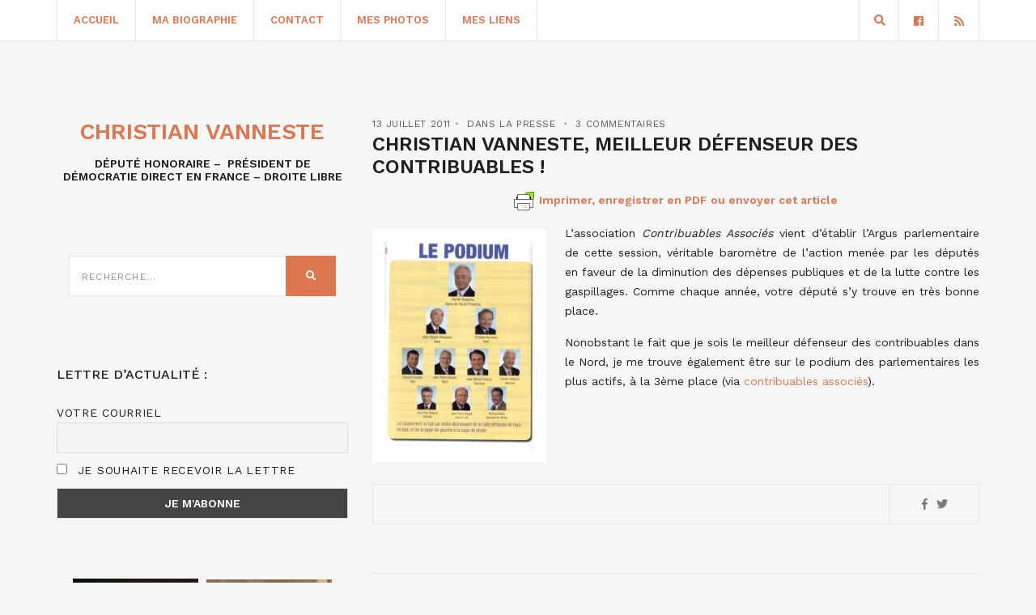

--- FILE ---
content_type: text/html; charset=UTF-8
request_url: https://www.christianvanneste.fr/2011/07/13/christian-vanneste-meilleur-defenseur-des-contribuables/
body_size: 18311
content:
<!doctype html>
<html lang="fr-FR">
<head>
	<meta charset="UTF-8">
	<meta name="viewport" content="width=device-width, initial-scale=1">
	<link rel="pingback" href="https://www.christianvanneste.fr/xmlrpc.php">

	<meta name='robots' content='index, follow, max-image-preview:large, max-snippet:-1, max-video-preview:-1' />
	<style>img:is([sizes="auto" i], [sizes^="auto," i]) { contain-intrinsic-size: 3000px 1500px }</style>
	
	<!-- This site is optimized with the Yoast SEO plugin v26.1.1 - https://yoast.com/wordpress/plugins/seo/ -->
	<title>Christian Vanneste, meilleur défenseur des contribuables ! - Christian Vanneste</title>
	<link rel="canonical" href="https://www.christianvanneste.fr/2011/07/13/christian-vanneste-meilleur-defenseur-des-contribuables/" />
	<meta property="og:locale" content="fr_FR" />
	<meta property="og:type" content="article" />
	<meta property="og:title" content="Christian Vanneste, meilleur défenseur des contribuables ! - Christian Vanneste" />
	<meta property="og:description" content="Imprimer, enregistrer en PDF ou envoyer cet article L’association Contribuables Associés vient d’établir l’Argus parlementaire de cette session, véritable baromètre de l’action menée par les députés en faveur de la diminution des dépenses publiques et de la lutte contre les gaspillages. Comme chaque année, votre député s’y trouve en très bonne place. Nonobstant le fait [&hellip;]" />
	<meta property="og:url" content="https://www.christianvanneste.fr/2011/07/13/christian-vanneste-meilleur-defenseur-des-contribuables/" />
	<meta property="og:site_name" content="Christian Vanneste" />
	<meta property="article:publisher" content="https://www.facebook.com/ChristianVanneste59/" />
	<meta property="article:published_time" content="2011-07-13T09:00:58+00:00" />
	<meta property="og:image" content="http://www.christianvanneste.fr/demo/wp-content/uploads/2011/07/lecriducontribuable-214x300.jpg" />
	<meta name="author" content="vanneste" />
	<meta name="twitter:card" content="summary_large_image" />
	<meta name="twitter:label1" content="Écrit par" />
	<meta name="twitter:data1" content="vanneste" />
	<script type="application/ld+json" class="yoast-schema-graph">{"@context":"https://schema.org","@graph":[{"@type":"Article","@id":"https://www.christianvanneste.fr/2011/07/13/christian-vanneste-meilleur-defenseur-des-contribuables/#article","isPartOf":{"@id":"https://www.christianvanneste.fr/2011/07/13/christian-vanneste-meilleur-defenseur-des-contribuables/"},"author":{"name":"vanneste","@id":"https://www.christianvanneste.fr/#/schema/person/14654c27f452901a7fa2de1c1315ba48"},"headline":"Christian Vanneste, meilleur défenseur des contribuables !","datePublished":"2011-07-13T09:00:58+00:00","mainEntityOfPage":{"@id":"https://www.christianvanneste.fr/2011/07/13/christian-vanneste-meilleur-defenseur-des-contribuables/"},"wordCount":101,"commentCount":3,"publisher":{"@id":"https://www.christianvanneste.fr/#organization"},"image":{"@id":"https://www.christianvanneste.fr/2011/07/13/christian-vanneste-meilleur-defenseur-des-contribuables/#primaryimage"},"thumbnailUrl":"http://www.christianvanneste.fr/demo/wp-content/uploads/2011/07/lecriducontribuable-214x300.jpg","articleSection":["Dans la presse"],"inLanguage":"fr-FR","potentialAction":[{"@type":"CommentAction","name":"Comment","target":["https://www.christianvanneste.fr/2011/07/13/christian-vanneste-meilleur-defenseur-des-contribuables/#respond"]}]},{"@type":"WebPage","@id":"https://www.christianvanneste.fr/2011/07/13/christian-vanneste-meilleur-defenseur-des-contribuables/","url":"https://www.christianvanneste.fr/2011/07/13/christian-vanneste-meilleur-defenseur-des-contribuables/","name":"Christian Vanneste, meilleur défenseur des contribuables ! - Christian Vanneste","isPartOf":{"@id":"https://www.christianvanneste.fr/#website"},"primaryImageOfPage":{"@id":"https://www.christianvanneste.fr/2011/07/13/christian-vanneste-meilleur-defenseur-des-contribuables/#primaryimage"},"image":{"@id":"https://www.christianvanneste.fr/2011/07/13/christian-vanneste-meilleur-defenseur-des-contribuables/#primaryimage"},"thumbnailUrl":"http://www.christianvanneste.fr/demo/wp-content/uploads/2011/07/lecriducontribuable-214x300.jpg","datePublished":"2011-07-13T09:00:58+00:00","breadcrumb":{"@id":"https://www.christianvanneste.fr/2011/07/13/christian-vanneste-meilleur-defenseur-des-contribuables/#breadcrumb"},"inLanguage":"fr-FR","potentialAction":[{"@type":"ReadAction","target":["https://www.christianvanneste.fr/2011/07/13/christian-vanneste-meilleur-defenseur-des-contribuables/"]}]},{"@type":"ImageObject","inLanguage":"fr-FR","@id":"https://www.christianvanneste.fr/2011/07/13/christian-vanneste-meilleur-defenseur-des-contribuables/#primaryimage","url":"http://www.christianvanneste.fr/demo/wp-content/uploads/2011/07/lecriducontribuable-214x300.jpg","contentUrl":"http://www.christianvanneste.fr/demo/wp-content/uploads/2011/07/lecriducontribuable-214x300.jpg"},{"@type":"BreadcrumbList","@id":"https://www.christianvanneste.fr/2011/07/13/christian-vanneste-meilleur-defenseur-des-contribuables/#breadcrumb","itemListElement":[{"@type":"ListItem","position":1,"name":"Accueil","item":"https://www.christianvanneste.fr/"},{"@type":"ListItem","position":2,"name":"Christian Vanneste, meilleur défenseur des contribuables !"}]},{"@type":"WebSite","@id":"https://www.christianvanneste.fr/#website","url":"https://www.christianvanneste.fr/","name":"Christian Vanneste","description":"Député Honoraire - Président du RPF -  Président d&#039;honneur de Famille et Liberté","publisher":{"@id":"https://www.christianvanneste.fr/#organization"},"potentialAction":[{"@type":"SearchAction","target":{"@type":"EntryPoint","urlTemplate":"https://www.christianvanneste.fr/?s={search_term_string}"},"query-input":{"@type":"PropertyValueSpecification","valueRequired":true,"valueName":"search_term_string"}}],"inLanguage":"fr-FR"},{"@type":"Organization","@id":"https://www.christianvanneste.fr/#organization","name":"Christian Vanneste","url":"https://www.christianvanneste.fr/","logo":{"@type":"ImageObject","inLanguage":"fr-FR","@id":"https://www.christianvanneste.fr/#/schema/logo/image/","url":"https://www.christianvanneste.fr/wp-content/uploads/2020/12/logo-christian-vanneste.png","contentUrl":"https://www.christianvanneste.fr/wp-content/uploads/2020/12/logo-christian-vanneste.png","width":406,"height":121,"caption":"Christian Vanneste"},"image":{"@id":"https://www.christianvanneste.fr/#/schema/logo/image/"},"sameAs":["https://www.facebook.com/ChristianVanneste59/"]},{"@type":"Person","@id":"https://www.christianvanneste.fr/#/schema/person/14654c27f452901a7fa2de1c1315ba48","name":"vanneste","image":{"@type":"ImageObject","inLanguage":"fr-FR","@id":"https://www.christianvanneste.fr/#/schema/person/image/","url":"https://secure.gravatar.com/avatar/e7f16019d79222dfc2963683dcd493553089065a5d4741ab3f134ad7211f1f60?s=96&d=mm&r=g","contentUrl":"https://secure.gravatar.com/avatar/e7f16019d79222dfc2963683dcd493553089065a5d4741ab3f134ad7211f1f60?s=96&d=mm&r=g","caption":"vanneste"}}]}</script>
	<!-- / Yoast SEO plugin. -->


<link rel='dns-prefetch' href='//www.google.com' />
<link rel='dns-prefetch' href='//cdnjs.cloudflare.com' />
<link rel="alternate" type="application/rss+xml" title="Christian Vanneste &raquo; Flux" href="https://www.christianvanneste.fr/feed/" />
<link rel="alternate" type="application/rss+xml" title="Christian Vanneste &raquo; Flux des commentaires" href="https://www.christianvanneste.fr/comments/feed/" />
<link rel="alternate" type="application/rss+xml" title="Christian Vanneste &raquo; Christian Vanneste, meilleur défenseur des contribuables ! Flux des commentaires" href="https://www.christianvanneste.fr/2011/07/13/christian-vanneste-meilleur-defenseur-des-contribuables/feed/" />
<script type="text/javascript">
/* <![CDATA[ */
window._wpemojiSettings = {"baseUrl":"https:\/\/s.w.org\/images\/core\/emoji\/16.0.1\/72x72\/","ext":".png","svgUrl":"https:\/\/s.w.org\/images\/core\/emoji\/16.0.1\/svg\/","svgExt":".svg","source":{"concatemoji":"https:\/\/www.christianvanneste.fr\/wp-includes\/js\/wp-emoji-release.min.js?ver=6.8.3"}};
/*! This file is auto-generated */
!function(s,n){var o,i,e;function c(e){try{var t={supportTests:e,timestamp:(new Date).valueOf()};sessionStorage.setItem(o,JSON.stringify(t))}catch(e){}}function p(e,t,n){e.clearRect(0,0,e.canvas.width,e.canvas.height),e.fillText(t,0,0);var t=new Uint32Array(e.getImageData(0,0,e.canvas.width,e.canvas.height).data),a=(e.clearRect(0,0,e.canvas.width,e.canvas.height),e.fillText(n,0,0),new Uint32Array(e.getImageData(0,0,e.canvas.width,e.canvas.height).data));return t.every(function(e,t){return e===a[t]})}function u(e,t){e.clearRect(0,0,e.canvas.width,e.canvas.height),e.fillText(t,0,0);for(var n=e.getImageData(16,16,1,1),a=0;a<n.data.length;a++)if(0!==n.data[a])return!1;return!0}function f(e,t,n,a){switch(t){case"flag":return n(e,"\ud83c\udff3\ufe0f\u200d\u26a7\ufe0f","\ud83c\udff3\ufe0f\u200b\u26a7\ufe0f")?!1:!n(e,"\ud83c\udde8\ud83c\uddf6","\ud83c\udde8\u200b\ud83c\uddf6")&&!n(e,"\ud83c\udff4\udb40\udc67\udb40\udc62\udb40\udc65\udb40\udc6e\udb40\udc67\udb40\udc7f","\ud83c\udff4\u200b\udb40\udc67\u200b\udb40\udc62\u200b\udb40\udc65\u200b\udb40\udc6e\u200b\udb40\udc67\u200b\udb40\udc7f");case"emoji":return!a(e,"\ud83e\udedf")}return!1}function g(e,t,n,a){var r="undefined"!=typeof WorkerGlobalScope&&self instanceof WorkerGlobalScope?new OffscreenCanvas(300,150):s.createElement("canvas"),o=r.getContext("2d",{willReadFrequently:!0}),i=(o.textBaseline="top",o.font="600 32px Arial",{});return e.forEach(function(e){i[e]=t(o,e,n,a)}),i}function t(e){var t=s.createElement("script");t.src=e,t.defer=!0,s.head.appendChild(t)}"undefined"!=typeof Promise&&(o="wpEmojiSettingsSupports",i=["flag","emoji"],n.supports={everything:!0,everythingExceptFlag:!0},e=new Promise(function(e){s.addEventListener("DOMContentLoaded",e,{once:!0})}),new Promise(function(t){var n=function(){try{var e=JSON.parse(sessionStorage.getItem(o));if("object"==typeof e&&"number"==typeof e.timestamp&&(new Date).valueOf()<e.timestamp+604800&&"object"==typeof e.supportTests)return e.supportTests}catch(e){}return null}();if(!n){if("undefined"!=typeof Worker&&"undefined"!=typeof OffscreenCanvas&&"undefined"!=typeof URL&&URL.createObjectURL&&"undefined"!=typeof Blob)try{var e="postMessage("+g.toString()+"("+[JSON.stringify(i),f.toString(),p.toString(),u.toString()].join(",")+"));",a=new Blob([e],{type:"text/javascript"}),r=new Worker(URL.createObjectURL(a),{name:"wpTestEmojiSupports"});return void(r.onmessage=function(e){c(n=e.data),r.terminate(),t(n)})}catch(e){}c(n=g(i,f,p,u))}t(n)}).then(function(e){for(var t in e)n.supports[t]=e[t],n.supports.everything=n.supports.everything&&n.supports[t],"flag"!==t&&(n.supports.everythingExceptFlag=n.supports.everythingExceptFlag&&n.supports[t]);n.supports.everythingExceptFlag=n.supports.everythingExceptFlag&&!n.supports.flag,n.DOMReady=!1,n.readyCallback=function(){n.DOMReady=!0}}).then(function(){return e}).then(function(){var e;n.supports.everything||(n.readyCallback(),(e=n.source||{}).concatemoji?t(e.concatemoji):e.wpemoji&&e.twemoji&&(t(e.twemoji),t(e.wpemoji)))}))}((window,document),window._wpemojiSettings);
/* ]]> */
</script>
<style id='wp-emoji-styles-inline-css' type='text/css'>

	img.wp-smiley, img.emoji {
		display: inline !important;
		border: none !important;
		box-shadow: none !important;
		height: 1em !important;
		width: 1em !important;
		margin: 0 0.07em !important;
		vertical-align: -0.1em !important;
		background: none !important;
		padding: 0 !important;
	}
</style>
<link rel='stylesheet' id='wp-block-library-css' href='https://www.christianvanneste.fr/wp-includes/css/dist/block-library/style.min.css?ver=6.8.3' type='text/css' media='all' />
<style id='classic-theme-styles-inline-css' type='text/css'>
/*! This file is auto-generated */
.wp-block-button__link{color:#fff;background-color:#32373c;border-radius:9999px;box-shadow:none;text-decoration:none;padding:calc(.667em + 2px) calc(1.333em + 2px);font-size:1.125em}.wp-block-file__button{background:#32373c;color:#fff;text-decoration:none}
</style>
<style id='global-styles-inline-css' type='text/css'>
:root{--wp--preset--aspect-ratio--square: 1;--wp--preset--aspect-ratio--4-3: 4/3;--wp--preset--aspect-ratio--3-4: 3/4;--wp--preset--aspect-ratio--3-2: 3/2;--wp--preset--aspect-ratio--2-3: 2/3;--wp--preset--aspect-ratio--16-9: 16/9;--wp--preset--aspect-ratio--9-16: 9/16;--wp--preset--color--black: #000000;--wp--preset--color--cyan-bluish-gray: #abb8c3;--wp--preset--color--white: #ffffff;--wp--preset--color--pale-pink: #f78da7;--wp--preset--color--vivid-red: #cf2e2e;--wp--preset--color--luminous-vivid-orange: #ff6900;--wp--preset--color--luminous-vivid-amber: #fcb900;--wp--preset--color--light-green-cyan: #7bdcb5;--wp--preset--color--vivid-green-cyan: #00d084;--wp--preset--color--pale-cyan-blue: #8ed1fc;--wp--preset--color--vivid-cyan-blue: #0693e3;--wp--preset--color--vivid-purple: #9b51e0;--wp--preset--gradient--vivid-cyan-blue-to-vivid-purple: linear-gradient(135deg,rgba(6,147,227,1) 0%,rgb(155,81,224) 100%);--wp--preset--gradient--light-green-cyan-to-vivid-green-cyan: linear-gradient(135deg,rgb(122,220,180) 0%,rgb(0,208,130) 100%);--wp--preset--gradient--luminous-vivid-amber-to-luminous-vivid-orange: linear-gradient(135deg,rgba(252,185,0,1) 0%,rgba(255,105,0,1) 100%);--wp--preset--gradient--luminous-vivid-orange-to-vivid-red: linear-gradient(135deg,rgba(255,105,0,1) 0%,rgb(207,46,46) 100%);--wp--preset--gradient--very-light-gray-to-cyan-bluish-gray: linear-gradient(135deg,rgb(238,238,238) 0%,rgb(169,184,195) 100%);--wp--preset--gradient--cool-to-warm-spectrum: linear-gradient(135deg,rgb(74,234,220) 0%,rgb(151,120,209) 20%,rgb(207,42,186) 40%,rgb(238,44,130) 60%,rgb(251,105,98) 80%,rgb(254,248,76) 100%);--wp--preset--gradient--blush-light-purple: linear-gradient(135deg,rgb(255,206,236) 0%,rgb(152,150,240) 100%);--wp--preset--gradient--blush-bordeaux: linear-gradient(135deg,rgb(254,205,165) 0%,rgb(254,45,45) 50%,rgb(107,0,62) 100%);--wp--preset--gradient--luminous-dusk: linear-gradient(135deg,rgb(255,203,112) 0%,rgb(199,81,192) 50%,rgb(65,88,208) 100%);--wp--preset--gradient--pale-ocean: linear-gradient(135deg,rgb(255,245,203) 0%,rgb(182,227,212) 50%,rgb(51,167,181) 100%);--wp--preset--gradient--electric-grass: linear-gradient(135deg,rgb(202,248,128) 0%,rgb(113,206,126) 100%);--wp--preset--gradient--midnight: linear-gradient(135deg,rgb(2,3,129) 0%,rgb(40,116,252) 100%);--wp--preset--font-size--small: 13px;--wp--preset--font-size--medium: 20px;--wp--preset--font-size--large: 36px;--wp--preset--font-size--x-large: 42px;--wp--preset--spacing--20: 0.44rem;--wp--preset--spacing--30: 0.67rem;--wp--preset--spacing--40: 1rem;--wp--preset--spacing--50: 1.5rem;--wp--preset--spacing--60: 2.25rem;--wp--preset--spacing--70: 3.38rem;--wp--preset--spacing--80: 5.06rem;--wp--preset--shadow--natural: 6px 6px 9px rgba(0, 0, 0, 0.2);--wp--preset--shadow--deep: 12px 12px 50px rgba(0, 0, 0, 0.4);--wp--preset--shadow--sharp: 6px 6px 0px rgba(0, 0, 0, 0.2);--wp--preset--shadow--outlined: 6px 6px 0px -3px rgba(255, 255, 255, 1), 6px 6px rgba(0, 0, 0, 1);--wp--preset--shadow--crisp: 6px 6px 0px rgba(0, 0, 0, 1);}:where(.is-layout-flex){gap: 0.5em;}:where(.is-layout-grid){gap: 0.5em;}body .is-layout-flex{display: flex;}.is-layout-flex{flex-wrap: wrap;align-items: center;}.is-layout-flex > :is(*, div){margin: 0;}body .is-layout-grid{display: grid;}.is-layout-grid > :is(*, div){margin: 0;}:where(.wp-block-columns.is-layout-flex){gap: 2em;}:where(.wp-block-columns.is-layout-grid){gap: 2em;}:where(.wp-block-post-template.is-layout-flex){gap: 1.25em;}:where(.wp-block-post-template.is-layout-grid){gap: 1.25em;}.has-black-color{color: var(--wp--preset--color--black) !important;}.has-cyan-bluish-gray-color{color: var(--wp--preset--color--cyan-bluish-gray) !important;}.has-white-color{color: var(--wp--preset--color--white) !important;}.has-pale-pink-color{color: var(--wp--preset--color--pale-pink) !important;}.has-vivid-red-color{color: var(--wp--preset--color--vivid-red) !important;}.has-luminous-vivid-orange-color{color: var(--wp--preset--color--luminous-vivid-orange) !important;}.has-luminous-vivid-amber-color{color: var(--wp--preset--color--luminous-vivid-amber) !important;}.has-light-green-cyan-color{color: var(--wp--preset--color--light-green-cyan) !important;}.has-vivid-green-cyan-color{color: var(--wp--preset--color--vivid-green-cyan) !important;}.has-pale-cyan-blue-color{color: var(--wp--preset--color--pale-cyan-blue) !important;}.has-vivid-cyan-blue-color{color: var(--wp--preset--color--vivid-cyan-blue) !important;}.has-vivid-purple-color{color: var(--wp--preset--color--vivid-purple) !important;}.has-black-background-color{background-color: var(--wp--preset--color--black) !important;}.has-cyan-bluish-gray-background-color{background-color: var(--wp--preset--color--cyan-bluish-gray) !important;}.has-white-background-color{background-color: var(--wp--preset--color--white) !important;}.has-pale-pink-background-color{background-color: var(--wp--preset--color--pale-pink) !important;}.has-vivid-red-background-color{background-color: var(--wp--preset--color--vivid-red) !important;}.has-luminous-vivid-orange-background-color{background-color: var(--wp--preset--color--luminous-vivid-orange) !important;}.has-luminous-vivid-amber-background-color{background-color: var(--wp--preset--color--luminous-vivid-amber) !important;}.has-light-green-cyan-background-color{background-color: var(--wp--preset--color--light-green-cyan) !important;}.has-vivid-green-cyan-background-color{background-color: var(--wp--preset--color--vivid-green-cyan) !important;}.has-pale-cyan-blue-background-color{background-color: var(--wp--preset--color--pale-cyan-blue) !important;}.has-vivid-cyan-blue-background-color{background-color: var(--wp--preset--color--vivid-cyan-blue) !important;}.has-vivid-purple-background-color{background-color: var(--wp--preset--color--vivid-purple) !important;}.has-black-border-color{border-color: var(--wp--preset--color--black) !important;}.has-cyan-bluish-gray-border-color{border-color: var(--wp--preset--color--cyan-bluish-gray) !important;}.has-white-border-color{border-color: var(--wp--preset--color--white) !important;}.has-pale-pink-border-color{border-color: var(--wp--preset--color--pale-pink) !important;}.has-vivid-red-border-color{border-color: var(--wp--preset--color--vivid-red) !important;}.has-luminous-vivid-orange-border-color{border-color: var(--wp--preset--color--luminous-vivid-orange) !important;}.has-luminous-vivid-amber-border-color{border-color: var(--wp--preset--color--luminous-vivid-amber) !important;}.has-light-green-cyan-border-color{border-color: var(--wp--preset--color--light-green-cyan) !important;}.has-vivid-green-cyan-border-color{border-color: var(--wp--preset--color--vivid-green-cyan) !important;}.has-pale-cyan-blue-border-color{border-color: var(--wp--preset--color--pale-cyan-blue) !important;}.has-vivid-cyan-blue-border-color{border-color: var(--wp--preset--color--vivid-cyan-blue) !important;}.has-vivid-purple-border-color{border-color: var(--wp--preset--color--vivid-purple) !important;}.has-vivid-cyan-blue-to-vivid-purple-gradient-background{background: var(--wp--preset--gradient--vivid-cyan-blue-to-vivid-purple) !important;}.has-light-green-cyan-to-vivid-green-cyan-gradient-background{background: var(--wp--preset--gradient--light-green-cyan-to-vivid-green-cyan) !important;}.has-luminous-vivid-amber-to-luminous-vivid-orange-gradient-background{background: var(--wp--preset--gradient--luminous-vivid-amber-to-luminous-vivid-orange) !important;}.has-luminous-vivid-orange-to-vivid-red-gradient-background{background: var(--wp--preset--gradient--luminous-vivid-orange-to-vivid-red) !important;}.has-very-light-gray-to-cyan-bluish-gray-gradient-background{background: var(--wp--preset--gradient--very-light-gray-to-cyan-bluish-gray) !important;}.has-cool-to-warm-spectrum-gradient-background{background: var(--wp--preset--gradient--cool-to-warm-spectrum) !important;}.has-blush-light-purple-gradient-background{background: var(--wp--preset--gradient--blush-light-purple) !important;}.has-blush-bordeaux-gradient-background{background: var(--wp--preset--gradient--blush-bordeaux) !important;}.has-luminous-dusk-gradient-background{background: var(--wp--preset--gradient--luminous-dusk) !important;}.has-pale-ocean-gradient-background{background: var(--wp--preset--gradient--pale-ocean) !important;}.has-electric-grass-gradient-background{background: var(--wp--preset--gradient--electric-grass) !important;}.has-midnight-gradient-background{background: var(--wp--preset--gradient--midnight) !important;}.has-small-font-size{font-size: var(--wp--preset--font-size--small) !important;}.has-medium-font-size{font-size: var(--wp--preset--font-size--medium) !important;}.has-large-font-size{font-size: var(--wp--preset--font-size--large) !important;}.has-x-large-font-size{font-size: var(--wp--preset--font-size--x-large) !important;}
:where(.wp-block-post-template.is-layout-flex){gap: 1.25em;}:where(.wp-block-post-template.is-layout-grid){gap: 1.25em;}
:where(.wp-block-columns.is-layout-flex){gap: 2em;}:where(.wp-block-columns.is-layout-grid){gap: 2em;}
:root :where(.wp-block-pullquote){font-size: 1.5em;line-height: 1.6;}
</style>
<link rel='stylesheet' id='gutenbee-animations-css' href='https://www.christianvanneste.fr/wp-content/plugins/gutenbee/build/gutenbee.animations.css?ver=2.19.0' type='text/css' media='all' />
<link rel='stylesheet' id='wordpress-gdpr-css' href='https://www.christianvanneste.fr/wp-content/plugins/wordpress-gdpr/public/css/wordpress-gdpr-public.css?ver=1.9.8' type='text/css' media='all' />
<link rel='stylesheet' id='font-awesome-css' href='https://cdnjs.cloudflare.com/ajax/libs/font-awesome/4.7.0/css/font-awesome.min.css?ver=4.7.0' type='text/css' media='all' />
<link rel='stylesheet' id='brittany-google-font-css' href='//fonts.googleapis.com/css?family=Work+Sans%3A400%2C500%2C600%2C700&#038;ver=6.8.3' type='text/css' media='all' />
<link rel='stylesheet' id='brittany-base-css' href='https://www.christianvanneste.fr/wp-content/themes/brittany/css/base.css?ver=2.1.1' type='text/css' media='all' />
<link rel='stylesheet' id='brittany-common-css' href='https://www.christianvanneste.fr/wp-content/themes/brittany/common/css/global.css?ver=2.1.1' type='text/css' media='all' />
<link rel='stylesheet' id='flexslider-css' href='https://www.christianvanneste.fr/wp-content/themes/brittany/css/flexslider.css?ver=2.1.1' type='text/css' media='all' />
<link rel='stylesheet' id='mmenu-css' href='https://www.christianvanneste.fr/wp-content/themes/brittany/css/mmenu.css?ver=2.1.1' type='text/css' media='all' />
<link rel='stylesheet' id='font-awesome-5-css' href='https://www.christianvanneste.fr/wp-content/themes/brittany/assets/fontawesome/css/all.min.css?ver=2.1.1' type='text/css' media='all' />
<link rel='stylesheet' id='magnific-popup-css' href='https://www.christianvanneste.fr/wp-content/themes/brittany/css/magnific.css?ver=2.1.1' type='text/css' media='all' />
<link rel='stylesheet' id='slick-css' href='https://www.christianvanneste.fr/wp-content/themes/brittany/css/slick.css?ver=2.1.1' type='text/css' media='all' />
<link rel='stylesheet' id='brittany-style-css' href='https://www.christianvanneste.fr/wp-content/themes/brittany/style.css?ver=2.1.1' type='text/css' media='all' />
<link rel='stylesheet' id='newsletter-css' href='https://www.christianvanneste.fr/wp-content/plugins/newsletter/style.css?ver=8.9.9' type='text/css' media='all' />
<script type="text/javascript" src="https://www.christianvanneste.fr/wp-includes/js/jquery/jquery.min.js?ver=3.7.1" id="jquery-core-js"></script>
<script type="text/javascript" src="https://www.christianvanneste.fr/wp-includes/js/jquery/jquery-migrate.min.js?ver=3.4.1" id="jquery-migrate-js"></script>
<link rel="https://api.w.org/" href="https://www.christianvanneste.fr/wp-json/" /><link rel="alternate" title="JSON" type="application/json" href="https://www.christianvanneste.fr/wp-json/wp/v2/posts/7418" /><link rel="EditURI" type="application/rsd+xml" title="RSD" href="https://www.christianvanneste.fr/xmlrpc.php?rsd" />
<meta name="generator" content="WordPress 6.8.3" />
<link rel='shortlink' href='https://www.christianvanneste.fr/?p=7418' />
<link rel="alternate" title="oEmbed (JSON)" type="application/json+oembed" href="https://www.christianvanneste.fr/wp-json/oembed/1.0/embed?url=https%3A%2F%2Fwww.christianvanneste.fr%2F2011%2F07%2F13%2Fchristian-vanneste-meilleur-defenseur-des-contribuables%2F" />
<link rel="alternate" title="oEmbed (XML)" type="text/xml+oembed" href="https://www.christianvanneste.fr/wp-json/oembed/1.0/embed?url=https%3A%2F%2Fwww.christianvanneste.fr%2F2011%2F07%2F13%2Fchristian-vanneste-meilleur-defenseur-des-contribuables%2F&#038;format=xml" />
<meta name="generator" content="Redux 4.5.8" />        <style type="text/css" id="pf-main-css">
            
				@media screen {
					.printfriendly {
						z-index: 1000; display: flex; margin: 0px 0px 0px 0px
					}
					.printfriendly a, .printfriendly a:link, .printfriendly a:visited, .printfriendly a:hover, .printfriendly a:active {
						font-weight: 600;
						cursor: pointer;
						text-decoration: none;
						border: none;
						-webkit-box-shadow: none;
						-moz-box-shadow: none;
						box-shadow: none;
						outline:none;
						font-size: 14px !important;
						color: #dd774f !important;
					}
					.printfriendly.pf-alignleft {
						justify-content: start;
					}
					.printfriendly.pf-alignright {
						justify-content: end;
					}
					.printfriendly.pf-aligncenter {
						justify-content: center;
						
					}
				}

				.pf-button-img {
					border: none;
					-webkit-box-shadow: none;
					-moz-box-shadow: none;
					box-shadow: none;
					padding: 0;
					margin: 0;
					display: inline;
					vertical-align: middle;
				}

				img.pf-button-img + .pf-button-text {
					margin-left: 6px;
				}

				@media print {
					.printfriendly {
						display: none;
					}
				}
				        </style>

            
        <style type="text/css" id="pf-excerpt-styles">
          .pf-button.pf-button-excerpt {
              display: none;
           }
        </style>

            <style type="text/css">		a, a:hover,
		.item-title a:hover,
		.btn:hover,
		input[type="button"]:hover,
		input[type="submit"]:hover,
		input[type="reset"]:hover,
		button:hover,
		.comment-author a:hover,
		.comment-metadata a:hover,
		.main-search-trigger:hover,
		.entry-item-title:hover a,
		.entry-item-categories a:hover,
		.entry-item-sharing a:hover,
		.entry-slide-control a:hover,
		.entry-title:hover a,
		.entry-meta a:hover,
		.entry-content blockquote::before,
		.row-table-left a:not(.btn):hover,
		.row-table-right a:not(.btn):hover,
		#paging a:hover,
		#paging .current,
		.navigation > li > a:hover,
		.navigation > li.sfHover > a,
		.navigation > li.sfHover > a:active,
		.navigation > li.current_page_item > a,
		.navigation > li.current-menu-item > a,
		.navigation > li.current-menu-ancestor > a,
		.navigation > li.current-menu-parent > a,
		.navigation > li.current > a,
		.navigation > li ul a:hover,
		.navigation > li ul .sfHover > a,
		.social-icon:hover,
		.select2-container.select2-container--default .select2-results__option--highlighted[data-selected] {
			color: #dd774f;
		}

		.btn,
		input[type="button"],
		input[type="submit"],
		input[type="reset"],
		button,
		.woocommerce-message,
		.woocommerce-error,
		.woocommerce-info,
		.woocommerce-noreviews,
		.onsale,
		.woocommerce-product-gallery__trigger,
		.product .summary ul li:before,
		.shop_attributes th:first-child:before,
		.cart-dropdown:hover .cart-dropdown-toggle,
		.cart-dropdown.cart-dropdown-open .cart-dropdown-toggle,
		.ci-badge,
		.qty-btn:hover,
		.price_slider .ui-slider-handle {
			background-color: #dd774f;
		}

		.cart-dropdown.cart-dropdown-open .cart-dropdown-toggle .ci-badge,
		.cart-dropdown:hover .cart-dropdown-toggle .ci-badge {
			border-color: #dd774f;
		}
				.entry-content a,
		.entry-content a:hover {
			color: #dd774f;
		}
				.entry-content a:hover {
			color: #dd5738;
		}
				.btn,
		input[type="button"],
		input[type="submit"],
		input[type="reset"],
		button,
		.comment-reply-link {
			background-color: #dd774f;
		}
				.header a,
		.navigation a  {
			color: #dd774f;
		}
				.header a:hover,
		.navigation > li > a:hover,
		.navigation > li.sfHover > a,
		.navigation > li.sfHover > a:active,
		.navigation > li.current_page_item > a,
		.navigation > li.current-menu-item > a,
		.navigation > li.current-menu-ancestor > a,
		.navigation > li.current-menu-parent > a,
		.navigation > li.current > a,
		.navigation > li ul a:hover,
		.navigation > li ul .sfHover > a{
			color: #dd5738;
		}
				.sidebar a,
		.sidebar a:hover {
			color: #dd774f;
		}
				.sidebar a:hover {
			color: #dd5738;
		}
		</style><style type="text/css">.recentcomments a{display:inline !important;padding:0 !important;margin:0 !important;}</style>		<style type="text/css" id="wp-custom-css">
			.footer .textwidget .newsletter-form {
	padding: 0;
}


/*body {
    background: url(http://www.christianvanneste.fr/wp-content/themes/vanneste/images/default/body-bg.jpg) repeat-y 55% 45%;
    background-color: #2a435b;
}*/

.footer {
    padding: 25px 0 10px;
}

.main {
	padding:20px 0;
}

.sidebar form.searchform {
    background: transparent;
}

.widget-title {
	border:0px solid white;
}

.page-id-29353 input.tnp-email {
    background: white;
}

img.pf-button-img {
    padding: 0;
    background: #f6f6f6;
}

.pf-button {
    margin-bottom: 15px;
}		</style>
		</head>
<body class="wp-singular post-template-default single single-post postid-7418 single-format-standard wp-theme-brittany">


<div id="page">
	<header class="header header-fixed">

		<div id="mobilemenu"></div>

		<div class="header-bar">
			<div class="container">
				<div class="row">
					<div class="col-xs-12">
						<div class="header-bar-wrap">
							<div class="header-bar-left">
								<a href="#mobilemenu" class="mobile-nav-trigger"><i class="fas fa-bars"></i></a>

								
								<nav class="nav">
									<ul id="menu-main-menu" class="navigation"><li id="menu-item-99" class="menu-item menu-item-type-custom menu-item-object-custom menu-item-home menu-item-99"><a href="https://www.christianvanneste.fr/">Accueil</a></li>
<li id="menu-item-10714" class="menu-item menu-item-type-post_type menu-item-object-page menu-item-10714"><a href="https://www.christianvanneste.fr/mon-portrait/">Ma biographie</a></li>
<li id="menu-item-91" class="menu-item menu-item-type-post_type menu-item-object-page menu-item-91"><a href="https://www.christianvanneste.fr/contact/">Contact</a></li>
<li id="menu-item-10663" class="menu-item menu-item-type-post_type menu-item-object-page menu-item-10663"><a href="https://www.christianvanneste.fr/mes-photos/">Mes photos</a></li>
<li id="menu-item-10665" class="menu-item menu-item-type-post_type menu-item-object-page menu-item-10665"><a href="https://www.christianvanneste.fr/mes-liens/">Mes liens</a></li>
</ul>								</nav><!-- #nav -->
							</div>

							<div class="header-bar-right">
																									

										<ul class="social-icons">
			<li><a href="https://www.facebook.com/ChristianVanneste59/" class="social-icon" target="_blank"><i class="fab fa-facebook"></i></a></li>							<li><a href="https://www.christianvanneste.fr/feed/" class="social-icon" target="_blank"><i class="fas fa-rss"></i></a></li>
					</ul>
		
																	<a href="#" class="main-search-trigger"><i class="fas fa-search"></i></a>
															</div>
						</div>

													<div class="header-search-wrap">
								<form action="https://www.christianvanneste.fr/" class="searchform-header">
									<label class="sr-only" for="header-search">Recherche sur : </label>
									<input type="search" id="header-search" name="s" value="" placeholder="Tapez votre recherche puis appuyez sur entrer">
								</form>
							</div>
											</div>
				</div>
			</div>
		</div>

					<div class="logo-wrap">
				<div class="container">
					<div class="row">
						<div class="col-xs-12">
							<div class="site-logo">
								
															</div>

													</div>
					</div>
				</div>
			</div>
			</header>

<main class="main">
	<div class="container">
		<div class="row">
			<div class="col-md-8 col-md-push-4">
									<article id="entry-7418" class="entry post-7418 post type-post status-publish format-standard hentry category-dans-la-presse entry-no-post-thumbnail">
						
													<div class="entry-meta">
																	<time class="entry-time" datetime="2011-07-13T11:00:58+01:00">13 juillet 2011</time>
								
																	<div class="entry-categories">
										<a href="https://www.christianvanneste.fr/category/dans-la-presse/" rel="category tag">Dans la presse</a>									</div>
								
																	<a href="https://www.christianvanneste.fr/2011/07/13/christian-vanneste-meilleur-defenseur-des-contribuables/#comments" class="entry-comments-no">3 commentaires</a>
															</div>
						
						<h1 class="entry-title">
							Christian Vanneste, meilleur défenseur des contribuables !						</h1>

						<div class="entry-content">
							<div class="pf-content"><div class="printfriendly pf-button pf-button-content pf-aligncenter">
                    <a href="#" rel="nofollow" onclick="window.print(); return false;" title="Printer Friendly, PDF & Email">
                    <img decoding="async" src="https://cdn.printfriendly.com/icons/printfriendly-icon-lg.png" alt="Print Friendly, PDF & Email" class="pf-button-img" style="width: 25px;height: 25px;"  /><span id="printfriendly-text2" class="pf-button-text">Imprimer, enregistrer en PDF ou envoyer cet article</span>
                    </a>
                </div><p style="text-align: justify;"><a href="https://www.christianvanneste.fr/demo/wp-content/uploads/2011/07/lecriducontribuable.jpg" data-lightbox="gal[7418]"><img fetchpriority="high" decoding="async" class="alignleft size-medium wp-image-7419" title="lecriducontribuable" src="https://www.christianvanneste.fr/demo/wp-content/uploads/2011/07/lecriducontribuable-214x300.jpg" alt="" width="214" height="300" srcset="https://www.christianvanneste.fr/wp-content/uploads/2011/07/lecriducontribuable-214x300.jpg 214w, https://www.christianvanneste.fr/wp-content/uploads/2011/07/lecriducontribuable-733x1024.jpg 733w" sizes="(max-width: 214px) 100vw, 214px" /></a>L’association <em>Contribuables Associés</em> vient d’établir l’Argus parlementaire de cette session, véritable baromètre de l’action menée par les députés en faveur de la diminution des dépenses publiques et de la lutte contre les gaspillages. Comme chaque année, votre député s’y trouve en très bonne place.</p>
<p style="text-align: justify;">Nonobstant le fait que je sois le meilleur défenseur des contribuables dans le Nord, je me trouve également être sur le podium des parlementaires les plus actifs, à la 3ème place (via <a href="http://www.lecri.fr/2011/07/12/votre-depute-est-il-econome-de-vos-impots/24345" target="_blank">contribuables associés</a>).</p>
</div>													</div>

						
													<div class="row-table">
																	<div class="row-table-left">
																			</div>
								
																	<div class="row-table-right">
										<div class="entry-item-sharing">
		<a href="https://www.facebook.com/sharer.php?u=https://www.christianvanneste.fr/2011/07/13/christian-vanneste-meilleur-defenseur-des-contribuables/" target="_blank"><i class="fab fa-facebook-f"></i></a>
	<a href="https://twitter.com/share?url=https://www.christianvanneste.fr/2011/07/13/christian-vanneste-meilleur-defenseur-des-contribuables/" target="_blank"><i class="fab fa-twitter"></i></a>
	</div>
									</div>
															</div>
						
						
							<div class="entry-section">
					<h3 class="section-title">Articles liés</h3>
		
		<div class="row">
							<div class="col-md-6">
					<article class="entry-item-media">
	
	<div class="entry-item-media-content">
		<p class="entry-meta">
			
			<time class="entry-time" datetime="2008-01-11T00:49:49+01:00">11 janvier 2008</time>
		</p>

		<h2 class="entry-item-title">
			<a href="https://www.christianvanneste.fr/2008/01/11/reportage-video-france-3/">
				Reportage vidéo France 3			</a>
		</h2>
	</div>
</article>
				</div>
							<div class="col-md-6">
					<article class="entry-item-media">
			<figure class="entry-item-thumb">
			<a href="https://www.christianvanneste.fr/2022/10/16/notre-elite-est-elle-seulement-incompetente-ou-trahit-elle-1/">
				<img width="300" height="134" src="https://www.christianvanneste.fr/wp-content/uploads/2016/05/technocrates2.jpg" class="attachment-brittany_square size-brittany_square wp-post-image" alt="" decoding="async" srcset="https://www.christianvanneste.fr/wp-content/uploads/2016/05/technocrates2.jpg 1456w, https://www.christianvanneste.fr/wp-content/uploads/2016/05/technocrates2-300x134.jpg 300w, https://www.christianvanneste.fr/wp-content/uploads/2016/05/technocrates2-1024x456.jpg 1024w" sizes="(max-width: 300px) 100vw, 300px" />			</a>
		</figure>
	
	<div class="entry-item-media-content">
		<p class="entry-meta">
			
			<time class="entry-time" datetime="2022-10-16T15:23:20+01:00">16 octobre 2022</time>
		</p>

		<h2 class="entry-item-title">
			<a href="https://www.christianvanneste.fr/2022/10/16/notre-elite-est-elle-seulement-incompetente-ou-trahit-elle-1/">
				Notre &#8220;élite&#8221; est-elle seulement incompétente, ou trahit-elle ? (1)			</a>
		</h2>
	</div>
</article>
				</div>
							<div class="col-md-6">
					<article class="entry-item-media">
	
	<div class="entry-item-media-content">
		<p class="entry-meta">
			
			<time class="entry-time" datetime="2009-03-09T16:57:16+01:00">9 mars 2009</time>
		</p>

		<h2 class="entry-item-title">
			<a href="https://www.christianvanneste.fr/2009/03/09/statut-du-beau-parent-on-nen-finira-donc-jamais/">
				Statut du beau-parent : on n&#8217;en finira donc jamais			</a>
		</h2>
	</div>
</article>
				</div>
							<div class="col-md-6">
					<article class="entry-item-media">
	
	<div class="entry-item-media-content">
		<p class="entry-meta">
			
			<time class="entry-time" datetime="2009-07-13T10:07:58+01:00">13 juillet 2009</time>
		</p>

		<h2 class="entry-item-title">
			<a href="https://www.christianvanneste.fr/2009/07/13/christian-vanneste-rencontre-les-laureats-de-la-bourse-tocqueville-a-washington/">
				Christian Vanneste rencontre les lauréats de la Bourse Tocqueville à Washington			</a>
		</h2>
	</div>
</article>
				</div>
								</div>
	</div>

						
	<div id="comments">

	<div class="post-comments group">
		<h3>3 commentaires</h3>

				
		<ol id="comment-list">
					<li id="comment-5867" class="comment even thread-even depth-1">
			<article id="div-comment-5867" class="comment-body">
				<footer class="comment-meta">
					<div class="comment-author vcard">
						<img alt='' src='https://secure.gravatar.com/avatar/78c881b9892a0aae3aa4e14d929194eab5de5f257ce75dc3292149fcb74e2d6e?s=110&#038;d=mm&#038;r=g' srcset='https://secure.gravatar.com/avatar/78c881b9892a0aae3aa4e14d929194eab5de5f257ce75dc3292149fcb74e2d6e?s=220&#038;d=mm&#038;r=g 2x' class='avatar avatar-110 photo' height='110' width='110' decoding='async'/>						<b class="fn">Thibault Loosveld</b> <span class="says">dit :</span>					</div><!-- .comment-author -->

					<div class="comment-metadata">
						<a href="https://www.christianvanneste.fr/2011/07/13/christian-vanneste-meilleur-defenseur-des-contribuables/#comment-5867"><time datetime="2011-07-13T17:25:55+01:00">13 juillet 2011 à 17 h 25 min</time></a>					</div><!-- .comment-metadata -->

									</footer><!-- .comment-meta -->

				<div class="comment-content">
					<p>Voici encore un classement dont France 3 Nord-Pas-De-Calais ne parlera pas du tout, puisqu&#8217;on sait que ses journalistes sont restés totalements muets concernant la rançon versée aux ravisseurs de Messieurs Ghéquière et Taponnier.</p>
				</div><!-- .comment-content -->

				<div class="reply"><a rel="nofollow" class="comment-reply-link" href="#comment-5867" data-commentid="5867" data-postid="7418" data-belowelement="div-comment-5867" data-respondelement="respond" data-replyto="Répondre à Thibault Loosveld" aria-label="Répondre à Thibault Loosveld">Répondre</a></div>			</article><!-- .comment-body -->
		</li><!-- #comment-## -->
		<li id="comment-5868" class="comment odd alt thread-odd thread-alt depth-1">
			<article id="div-comment-5868" class="comment-body">
				<footer class="comment-meta">
					<div class="comment-author vcard">
						<img alt='' src='https://secure.gravatar.com/avatar/f22bc3f65155ce9ada118ac28e919c129d3e4a3f7d7866567d30513b5bcee965?s=110&#038;d=mm&#038;r=g' srcset='https://secure.gravatar.com/avatar/f22bc3f65155ce9ada118ac28e919c129d3e4a3f7d7866567d30513b5bcee965?s=220&#038;d=mm&#038;r=g 2x' class='avatar avatar-110 photo' height='110' width='110' loading='lazy' decoding='async'/>						<b class="fn"><a href="https://laconnaissanceouverteetsesdetracteurs.blogspot.com" class="url" rel="ugc external nofollow">Courouve</a></b> <span class="says">dit :</span>					</div><!-- .comment-author -->

					<div class="comment-metadata">
						<a href="https://www.christianvanneste.fr/2011/07/13/christian-vanneste-meilleur-defenseur-des-contribuables/#comment-5868"><time datetime="2011-07-18T22:31:32+01:00">18 juillet 2011 à 22 h 31 min</time></a>					</div><!-- .comment-metadata -->

									</footer><!-- .comment-meta -->

				<div class="comment-content">
					<p>Jack Lang confondait &#8220;culture&#8221; et &#8220;spectacle&#8221; ; le Sénat invente aujourd&#8217;hui, dans un &#8220;groupe de travail&#8221;, une distinction entre &#8220;spectacle vivant&#8221; et autres spectacles en général. L&#8217;argent des contribuables étant en telle abondance, je propose la création d&#8217;un groupe de travail parlementaire sur le &#8220;Sénat vivant&#8221;.</p>
				</div><!-- .comment-content -->

				<div class="reply"><a rel="nofollow" class="comment-reply-link" href="#comment-5868" data-commentid="5868" data-postid="7418" data-belowelement="div-comment-5868" data-respondelement="respond" data-replyto="Répondre à Courouve" aria-label="Répondre à Courouve">Répondre</a></div>			</article><!-- .comment-body -->
		</li><!-- #comment-## -->
		<li id="comment-5869" class="comment even thread-even depth-1">
			<article id="div-comment-5869" class="comment-body">
				<footer class="comment-meta">
					<div class="comment-author vcard">
						<img alt='' src='https://secure.gravatar.com/avatar/99b9ba59cb3a3b575865e29e682d46836664d16b7b66a51bae2aa58d58563676?s=110&#038;d=mm&#038;r=g' srcset='https://secure.gravatar.com/avatar/99b9ba59cb3a3b575865e29e682d46836664d16b7b66a51bae2aa58d58563676?s=220&#038;d=mm&#038;r=g 2x' class='avatar avatar-110 photo' height='110' width='110' loading='lazy' decoding='async'/>						<b class="fn">STEPHANE</b> <span class="says">dit :</span>					</div><!-- .comment-author -->

					<div class="comment-metadata">
						<a href="https://www.christianvanneste.fr/2011/07/13/christian-vanneste-meilleur-defenseur-des-contribuables/#comment-5869"><time datetime="2011-07-31T11:32:35+01:00">31 juillet 2011 à 11 h 32 min</time></a>					</div><!-- .comment-metadata -->

									</footer><!-- .comment-meta -->

				<div class="comment-content">
					<p>BRAVO Mr Vanneste<br />
félicitations et continuez avec votre courage</p>
				</div><!-- .comment-content -->

				<div class="reply"><a rel="nofollow" class="comment-reply-link" href="#comment-5869" data-commentid="5869" data-postid="7418" data-belowelement="div-comment-5869" data-respondelement="respond" data-replyto="Répondre à STEPHANE" aria-label="Répondre à STEPHANE">Répondre</a></div>			</article><!-- .comment-body -->
		</li><!-- #comment-## -->
		</ol>
					</div><!-- .post-comments -->

	<section id="respond">
		<div id="form-wrapper" class="group">
				<div id="respond" class="comment-respond">
		<h3 id="reply-title" class="comment-reply-title">Laisser un commentaire <small><a rel="nofollow" id="cancel-comment-reply-link" href="/2011/07/13/christian-vanneste-meilleur-defenseur-des-contribuables/#respond" style="display:none;">Annuler la réponse</a></small></h3><form action="https://www.christianvanneste.fr/wp-comments-post.php" method="post" id="commentform" class="comment-form"><p class="comment-notes"><span id="email-notes">Votre adresse e-mail ne sera pas publiée.</span> <span class="required-field-message">Les champs obligatoires sont indiqués avec <span class="required">*</span></span></p><div class="row"><div class="col-xs-12"><p class="comment-form-comment"><label class="sr-only"  for="comment">Commentaire <span class="required">*</span></label> <textarea placeholder="Commentaire *"  id="comment" name="comment" cols="45" rows="8" maxlength="65525" required></textarea></p></div></div><div class="row"><div class="col-md-4"><p class="comment-form-author"><label class="sr-only"  for="author">Nom <span class="required">*</span></label> <input placeholder="Nom *"  id="author" name="author" type="text" value="" size="30" maxlength="245" autocomplete="name" required /></p></div>

<div class="col-md-4"><p class="comment-form-email"><label class="sr-only"  for="email">E-mail <span class="required">*</span></label> <input placeholder="E-mail *"  id="email" name="email" type="email" value="" size="30" maxlength="100" aria-describedby="email-notes" autocomplete="email" required /></p></div>

<div class="col-md-4"><p class="comment-form-url"><label class="sr-only"  for="url">Site web</label> <input placeholder="Site web"  id="url" name="url" type="url" value="" size="30" maxlength="200" autocomplete="url" /></p></div>

</div><div class="row"><div class="col-md-4 col-md-offset-4"><p class="form-row terms wc-privacy-policy">
            <label class="woocommerce-form__label woocommerce-form__label-for-checkbox checkbox">
                <input  type="checkbox" class="woocommerce-form__input woocommerce-form__input-checkbox input-checkbox" name="privacy_policy" id="privacy_policy" required> <a href="https://www.christianvanneste.fr/centre-de-confidentialite/politique-de-confidentialite/" target="_blank" class="woocommerce-privacy-policy-link"><span>J'ai lu et j'accepte la politique de confidentialité. </a></span> <span class="required">*</span>
            </label>
        </p><p class="form-submit"><input name="submit" type="submit" id="submit" class="submit" value="Laisser un commentaire" /> <input type='hidden' name='comment_post_ID' value='7418' id='comment_post_ID' />
<input type='hidden' name='comment_parent' id='comment_parent' value='0' />
</p></div></div>
<p style="display: none;"><input type="hidden" id="akismet_comment_nonce" name="akismet_comment_nonce" value="e8754469ff" /></p><p style="display: none !important;" class="akismet-fields-container" data-prefix="ak_"><label>&#916;<textarea name="ak_hp_textarea" cols="45" rows="8" maxlength="100"></textarea></label><input type="hidden" id="ak_js_1" name="ak_js" value="83"/><script>document.getElementById( "ak_js_1" ).setAttribute( "value", ( new Date() ).getTime() );</script></p></form>	</div><!-- #respond -->
			</div><!-- #form-wrapper -->
	</section>

	</div><!-- #comments -->
					</article>
							</div>

			<div class="col-md-4 col-md-pull-8">
				<div class="sidebar">
	<aside id="text-4" class="widget group widget_text">			<div class="textwidget"><div style="text-align: center;">
<h1 style="text-align: center;"><a href="https://www.christianvanneste.fr">Christian Vanneste</a></h1>
<h2 style="text-align: center; font-size: 14px;">Député Honoraire &#8211;  Président de Démocratie Direct en France &#8211; Droite Libre</h2>
</div>
</div>
		</aside><aside id="search-4" class="widget group widget_search"><form action="https://www.christianvanneste.fr/" class="searchform" method="get" role="search">
	<div>
		<label class="screen-reader-text">Recherche sur : </label>
		<input type="text" placeholder="Recherche..." name="s" value="">
		<button class="searchsubmit" type="submit"><i class="fas fa-search"></i><span class="screen-reader-text">Rechercher</span></button>
	</div>
</form>
</aside><aside id="newsletterwidget-2" class="widget group widget_newsletterwidget"><h3 class="widget-title">Lettre d&#8217;actualité :</h3><div class="tnp tnp-subscription tnp-widget">
<form method="post" action="https://www.christianvanneste.fr/wp-admin/admin-ajax.php?action=tnp&amp;na=s">
<input type="hidden" name="nr" value="widget">
<input type="hidden" name="nlang" value="">
<div class="tnp-field tnp-field-email"><label for="tnp-1">Votre courriel</label>
<input class="tnp-email" type="email" name="ne" id="tnp-1" value="" placeholder="" required></div>
<div class="tnp-field tnp-lists"><div class="tnp-field tnp-field-checkbox tnp-field-list"><label for="nl3"><input type="checkbox" id="nl3" name="nl[]" value="1"> Je souhaite recevoir la lettre</label></div>
</div><div class="tnp-field tnp-field-button" style="text-align: left"><input class="tnp-submit" type="submit" value="Je m&#039;abonne" style="">
</div>
</form>
</div>
</aside><aside id="text-5" class="widget group widget_text">			<div class="textwidget"><div align="center"><a href="https://www.decitre.fr/livres/pour-une-france-liberee-9782917617939.html" target="_blank" rel="noopener"><img decoding="async" src="https://www.christianvanneste.fr/wp-content/uploads/2014/07/vanneste.jpg" alt="Pour une France Libérée" width="155" /></a><a href="https://www.decitre.fr/livres/l-identite-ou-la-mort-9782359791655.html" target="_blank" rel="noopener"><img decoding="async" style="margin-left: 10px;" src="https://www.christianvanneste.fr/wp-content/uploads/2018/10/lidentite-ou-la-mort.jpg" alt="L'identité ou la mort" width="155" /></a></div>
</div>
		</aside><aside id="text-6" class="widget group widget_text"><h3 class="widget-title">Liens :</h3>			<div class="textwidget"><p><a title="https://rpf-france.org" href="https://rpf-france.org" target="_blank" rel="noopener">https://www.rpf-france.org</a></p>
<p><a href="https://www.familleliberte.org/" target="_blank" rel="noopener">https://www.familleliberte.org/</a></p>
</div>
		</aside><aside id="custom_html-2" class="widget_text widget group widget_custom_html"><h3 class="widget-title">Me suivre :</h3><div class="textwidget custom-html-widget"><div class="fb-page fb_iframe_widget" data-href="https://www.facebook.com/ChristianVanneste59/" data-width="250" data-height="400" data-hide-cover="false" data-show-facepile="true" data-show-posts="true" fb-xfbml-state="rendered" fb-iframe-plugin-query="app_id=249643311490&amp;container_width=280&amp;height=400&amp;hide_cover=false&amp;href=https://www.facebook.com/ChristianVanneste59/&amp;locale=fr_FR&amp;sdk=joey&amp;show_facepile=true&amp;show_posts=true&amp;width=250"><span style="vertical-align: bottom; width: 250px; height: 400px;"><iframe name="f3f5f4a15d807d4" width="250px" height="400px" data-testid="fb:page Facebook Social Plugin" title="fb:page Facebook Social Plugin" frameborder="0" allowtransparency="true" allowfullscreen="true" scrolling="no" allow="encrypted-media" src="https://www.facebook.com/v2.3/plugins/page.php?app_id=249643311490&amp;channel=https%3A%2F%2Fstaticxx.facebook.com%2Fx%2Fconnect%2Fxd_arbiter%2F%3Fversion%3D46%23cb%3Df1f49880090999%26domain%3Dwww.christianvanneste.fr%26origin%3Dhttp%253A%252F%252Fwww.christianvanneste.fr%252Ff2afadb20650304%26relation%3Dparent.parent&amp;container_width=280&amp;height=400&amp;hide_cover=false&amp;href=https%3A%2F%2Fwww.facebook.com%2FChristianVanneste59&amp;locale=fr_FR&amp;sdk=joey&amp;show_facepile=true&amp;show_posts=true&amp;width=250" style="border: none; visibility: visible; width: 250px; height: 400px;" class=""></iframe></span></div></div></aside><aside id="ci-latest-posts-2" class="widget group widget_ci-latest-posts"><h3 class="widget-title">Articles récents :</h3><article class="entry-item-media">
			<figure class="entry-item-thumb">
			<a href="https://www.christianvanneste.fr/2026/01/17/la-democratie-directe-est-la-seule-solution-pour-notre-pays/">
				<img width="300" height="300" src="https://www.christianvanneste.fr/wp-content/uploads/2026/01/meilleurs-voeux-2026-1-300x300.png" class="attachment-brittany_square size-brittany_square wp-post-image" alt="" decoding="async" loading="lazy" srcset="https://www.christianvanneste.fr/wp-content/uploads/2026/01/meilleurs-voeux-2026-1-300x300.png 300w, https://www.christianvanneste.fr/wp-content/uploads/2026/01/meilleurs-voeux-2026-1-150x150.png 150w, https://www.christianvanneste.fr/wp-content/uploads/2026/01/meilleurs-voeux-2026-1-100x100.png 100w" sizes="auto, (max-width: 300px) 100vw, 300px" />			</a>
		</figure>
	
	<div class="entry-item-media-content">
		<p class="entry-meta">
			
			<time class="entry-time" datetime="2026-01-17T18:15:43+01:00">17 janvier 2026</time>
		</p>

		<h2 class="entry-item-title">
			<a href="https://www.christianvanneste.fr/2026/01/17/la-democratie-directe-est-la-seule-solution-pour-notre-pays/">
				La démocratie directe est la seule solution pour notre pays.			</a>
		</h2>
	</div>
</article>
<article class="entry-item-media">
			<figure class="entry-item-thumb">
			<a href="https://www.christianvanneste.fr/2026/01/01/la-france-doit-se-donner-un-chef-detat-a-la-hauteur/">
				<img width="300" height="134" src="https://www.christianvanneste.fr/wp-content/uploads/2016/12/trumpoutine.jpg" class="attachment-brittany_square size-brittany_square wp-post-image" alt="" decoding="async" loading="lazy" srcset="https://www.christianvanneste.fr/wp-content/uploads/2016/12/trumpoutine.jpg 1456w, https://www.christianvanneste.fr/wp-content/uploads/2016/12/trumpoutine-300x134.jpg 300w, https://www.christianvanneste.fr/wp-content/uploads/2016/12/trumpoutine-768x342.jpg 768w, https://www.christianvanneste.fr/wp-content/uploads/2016/12/trumpoutine-1024x456.jpg 1024w" sizes="auto, (max-width: 300px) 100vw, 300px" />			</a>
		</figure>
	
	<div class="entry-item-media-content">
		<p class="entry-meta">
			
			<time class="entry-time" datetime="2026-01-01T12:17:56+01:00">1 janvier 2026</time>
		</p>

		<h2 class="entry-item-title">
			<a href="https://www.christianvanneste.fr/2026/01/01/la-france-doit-se-donner-un-chef-detat-a-la-hauteur/">
				La France doit se donner un chef d&#8217;Etat à la hauteur.			</a>
		</h2>
	</div>
</article>
<article class="entry-item-media">
			<figure class="entry-item-thumb">
			<a href="https://www.christianvanneste.fr/2025/08/29/la-demission-de-macron-est-une-urgence-de-salut-public/">
				<img width="300" height="134" src="https://www.christianvanneste.fr/wp-content/uploads/2017/02/macronbaudruche-1.jpg" class="attachment-brittany_square size-brittany_square wp-post-image" alt="" decoding="async" loading="lazy" srcset="https://www.christianvanneste.fr/wp-content/uploads/2017/02/macronbaudruche-1.jpg 1456w, https://www.christianvanneste.fr/wp-content/uploads/2017/02/macronbaudruche-1-300x134.jpg 300w, https://www.christianvanneste.fr/wp-content/uploads/2017/02/macronbaudruche-1-768x342.jpg 768w, https://www.christianvanneste.fr/wp-content/uploads/2017/02/macronbaudruche-1-1024x456.jpg 1024w" sizes="auto, (max-width: 300px) 100vw, 300px" />			</a>
		</figure>
	
	<div class="entry-item-media-content">
		<p class="entry-meta">
			
			<time class="entry-time" datetime="2025-08-29T18:25:29+01:00">29 août 2025</time>
		</p>

		<h2 class="entry-item-title">
			<a href="https://www.christianvanneste.fr/2025/08/29/la-demission-de-macron-est-une-urgence-de-salut-public/">
				La démission de Macron est une urgence de salut public !			</a>
		</h2>
	</div>
</article>
<article class="entry-item-media">
			<figure class="entry-item-thumb">
			<a href="https://www.christianvanneste.fr/2025/06/28/trump-va-t-il-redessiner-le-monde/">
				<img width="300" height="134" src="https://www.christianvanneste.fr/wp-content/uploads/2016/07/donaldtrump.jpg" class="attachment-brittany_square size-brittany_square wp-post-image" alt="" decoding="async" loading="lazy" srcset="https://www.christianvanneste.fr/wp-content/uploads/2016/07/donaldtrump.jpg 1456w, https://www.christianvanneste.fr/wp-content/uploads/2016/07/donaldtrump-300x134.jpg 300w, https://www.christianvanneste.fr/wp-content/uploads/2016/07/donaldtrump-1024x456.jpg 1024w" sizes="auto, (max-width: 300px) 100vw, 300px" />			</a>
		</figure>
	
	<div class="entry-item-media-content">
		<p class="entry-meta">
			
			<time class="entry-time" datetime="2025-06-28T17:53:27+01:00">28 juin 2025</time>
		</p>

		<h2 class="entry-item-title">
			<a href="https://www.christianvanneste.fr/2025/06/28/trump-va-t-il-redessiner-le-monde/">
				Trump va-t-il redessiner le monde ?			</a>
		</h2>
	</div>
</article>
<article class="entry-item-media">
			<figure class="entry-item-thumb">
			<a href="https://www.christianvanneste.fr/2025/05/12/et-revoila-le-referendum/">
				<img width="300" height="134" src="https://www.christianvanneste.fr/wp-content/uploads/2015/09/les3etats.jpg" class="attachment-brittany_square size-brittany_square wp-post-image" alt="" decoding="async" loading="lazy" srcset="https://www.christianvanneste.fr/wp-content/uploads/2015/09/les3etats.jpg 1456w, https://www.christianvanneste.fr/wp-content/uploads/2015/09/les3etats-300x134.jpg 300w, https://www.christianvanneste.fr/wp-content/uploads/2015/09/les3etats-1024x456.jpg 1024w" sizes="auto, (max-width: 300px) 100vw, 300px" />			</a>
		</figure>
	
	<div class="entry-item-media-content">
		<p class="entry-meta">
			
			<time class="entry-time" datetime="2025-05-12T07:39:16+01:00">12 mai 2025</time>
		</p>

		<h2 class="entry-item-title">
			<a href="https://www.christianvanneste.fr/2025/05/12/et-revoila-le-referendum/">
				Et revoilà le référendum&#8230;			</a>
		</h2>
	</div>
</article>
</aside><aside id="recent-comments-4" class="widget group widget_recent_comments"><h3 class="widget-title">Commentaires récents</h3><ul id="recentcomments"><li class="recentcomments"><span class="comment-author-link">Noé Zabon</span> dans <a href="https://www.christianvanneste.fr/2026/01/17/la-democratie-directe-est-la-seule-solution-pour-notre-pays/#comment-367672">La démocratie directe est la seule solution pour notre pays.</a></li><li class="recentcomments"><span class="comment-author-link">Erwan</span> dans <a href="https://www.christianvanneste.fr/2026/01/17/la-democratie-directe-est-la-seule-solution-pour-notre-pays/#comment-367317">La démocratie directe est la seule solution pour notre pays.</a></li><li class="recentcomments"><span class="comment-author-link">vanneste</span> dans <a href="https://www.christianvanneste.fr/2026/01/17/la-democratie-directe-est-la-seule-solution-pour-notre-pays/#comment-367031">La démocratie directe est la seule solution pour notre pays.</a></li><li class="recentcomments"><span class="comment-author-link">Noé Zabon</span> dans <a href="https://www.christianvanneste.fr/2026/01/17/la-democratie-directe-est-la-seule-solution-pour-notre-pays/#comment-366983">La démocratie directe est la seule solution pour notre pays.</a></li><li class="recentcomments"><span class="comment-author-link">Erwan</span> dans <a href="https://www.christianvanneste.fr/2026/01/01/la-france-doit-se-donner-un-chef-detat-a-la-hauteur/#comment-356237">La France doit se donner un chef d&#8217;Etat à la hauteur.</a></li></ul></aside><aside id="archives-3" class="widget group widget_archive"><h3 class="widget-title">Archives</h3>		<label class="screen-reader-text" for="archives-dropdown-3">Archives</label>
		<select id="archives-dropdown-3" name="archive-dropdown">
			
			<option value="">Sélectionner un mois</option>
				<option value='https://www.christianvanneste.fr/2026/01/'> janvier 2026 </option>
	<option value='https://www.christianvanneste.fr/2025/08/'> août 2025 </option>
	<option value='https://www.christianvanneste.fr/2025/06/'> juin 2025 </option>
	<option value='https://www.christianvanneste.fr/2025/05/'> mai 2025 </option>
	<option value='https://www.christianvanneste.fr/2025/04/'> avril 2025 </option>
	<option value='https://www.christianvanneste.fr/2025/03/'> mars 2025 </option>
	<option value='https://www.christianvanneste.fr/2025/01/'> janvier 2025 </option>
	<option value='https://www.christianvanneste.fr/2024/11/'> novembre 2024 </option>
	<option value='https://www.christianvanneste.fr/2024/10/'> octobre 2024 </option>
	<option value='https://www.christianvanneste.fr/2024/09/'> septembre 2024 </option>
	<option value='https://www.christianvanneste.fr/2024/08/'> août 2024 </option>
	<option value='https://www.christianvanneste.fr/2024/07/'> juillet 2024 </option>
	<option value='https://www.christianvanneste.fr/2024/06/'> juin 2024 </option>
	<option value='https://www.christianvanneste.fr/2024/05/'> mai 2024 </option>
	<option value='https://www.christianvanneste.fr/2024/03/'> mars 2024 </option>
	<option value='https://www.christianvanneste.fr/2024/01/'> janvier 2024 </option>
	<option value='https://www.christianvanneste.fr/2023/11/'> novembre 2023 </option>
	<option value='https://www.christianvanneste.fr/2023/10/'> octobre 2023 </option>
	<option value='https://www.christianvanneste.fr/2023/09/'> septembre 2023 </option>
	<option value='https://www.christianvanneste.fr/2023/08/'> août 2023 </option>
	<option value='https://www.christianvanneste.fr/2023/07/'> juillet 2023 </option>
	<option value='https://www.christianvanneste.fr/2023/06/'> juin 2023 </option>
	<option value='https://www.christianvanneste.fr/2023/05/'> mai 2023 </option>
	<option value='https://www.christianvanneste.fr/2023/04/'> avril 2023 </option>
	<option value='https://www.christianvanneste.fr/2023/03/'> mars 2023 </option>
	<option value='https://www.christianvanneste.fr/2023/02/'> février 2023 </option>
	<option value='https://www.christianvanneste.fr/2023/01/'> janvier 2023 </option>
	<option value='https://www.christianvanneste.fr/2022/12/'> décembre 2022 </option>
	<option value='https://www.christianvanneste.fr/2022/11/'> novembre 2022 </option>
	<option value='https://www.christianvanneste.fr/2022/10/'> octobre 2022 </option>
	<option value='https://www.christianvanneste.fr/2022/09/'> septembre 2022 </option>
	<option value='https://www.christianvanneste.fr/2022/08/'> août 2022 </option>
	<option value='https://www.christianvanneste.fr/2022/07/'> juillet 2022 </option>
	<option value='https://www.christianvanneste.fr/2022/06/'> juin 2022 </option>
	<option value='https://www.christianvanneste.fr/2022/05/'> mai 2022 </option>
	<option value='https://www.christianvanneste.fr/2022/04/'> avril 2022 </option>
	<option value='https://www.christianvanneste.fr/2022/03/'> mars 2022 </option>
	<option value='https://www.christianvanneste.fr/2022/02/'> février 2022 </option>
	<option value='https://www.christianvanneste.fr/2022/01/'> janvier 2022 </option>
	<option value='https://www.christianvanneste.fr/2021/12/'> décembre 2021 </option>
	<option value='https://www.christianvanneste.fr/2021/11/'> novembre 2021 </option>
	<option value='https://www.christianvanneste.fr/2021/10/'> octobre 2021 </option>
	<option value='https://www.christianvanneste.fr/2021/09/'> septembre 2021 </option>
	<option value='https://www.christianvanneste.fr/2021/08/'> août 2021 </option>
	<option value='https://www.christianvanneste.fr/2021/07/'> juillet 2021 </option>
	<option value='https://www.christianvanneste.fr/2021/06/'> juin 2021 </option>
	<option value='https://www.christianvanneste.fr/2021/05/'> mai 2021 </option>
	<option value='https://www.christianvanneste.fr/2021/04/'> avril 2021 </option>
	<option value='https://www.christianvanneste.fr/2021/03/'> mars 2021 </option>
	<option value='https://www.christianvanneste.fr/2021/02/'> février 2021 </option>
	<option value='https://www.christianvanneste.fr/2021/01/'> janvier 2021 </option>
	<option value='https://www.christianvanneste.fr/2020/12/'> décembre 2020 </option>
	<option value='https://www.christianvanneste.fr/2020/11/'> novembre 2020 </option>
	<option value='https://www.christianvanneste.fr/2020/10/'> octobre 2020 </option>
	<option value='https://www.christianvanneste.fr/2020/09/'> septembre 2020 </option>
	<option value='https://www.christianvanneste.fr/2020/08/'> août 2020 </option>
	<option value='https://www.christianvanneste.fr/2020/07/'> juillet 2020 </option>
	<option value='https://www.christianvanneste.fr/2020/06/'> juin 2020 </option>
	<option value='https://www.christianvanneste.fr/2020/05/'> mai 2020 </option>
	<option value='https://www.christianvanneste.fr/2020/04/'> avril 2020 </option>
	<option value='https://www.christianvanneste.fr/2020/03/'> mars 2020 </option>
	<option value='https://www.christianvanneste.fr/2020/02/'> février 2020 </option>
	<option value='https://www.christianvanneste.fr/2020/01/'> janvier 2020 </option>
	<option value='https://www.christianvanneste.fr/2019/12/'> décembre 2019 </option>
	<option value='https://www.christianvanneste.fr/2019/11/'> novembre 2019 </option>
	<option value='https://www.christianvanneste.fr/2019/10/'> octobre 2019 </option>
	<option value='https://www.christianvanneste.fr/2019/09/'> septembre 2019 </option>
	<option value='https://www.christianvanneste.fr/2019/08/'> août 2019 </option>
	<option value='https://www.christianvanneste.fr/2019/07/'> juillet 2019 </option>
	<option value='https://www.christianvanneste.fr/2019/06/'> juin 2019 </option>
	<option value='https://www.christianvanneste.fr/2019/05/'> mai 2019 </option>
	<option value='https://www.christianvanneste.fr/2019/04/'> avril 2019 </option>
	<option value='https://www.christianvanneste.fr/2019/03/'> mars 2019 </option>
	<option value='https://www.christianvanneste.fr/2019/02/'> février 2019 </option>
	<option value='https://www.christianvanneste.fr/2019/01/'> janvier 2019 </option>
	<option value='https://www.christianvanneste.fr/2018/12/'> décembre 2018 </option>
	<option value='https://www.christianvanneste.fr/2018/11/'> novembre 2018 </option>
	<option value='https://www.christianvanneste.fr/2018/10/'> octobre 2018 </option>
	<option value='https://www.christianvanneste.fr/2018/09/'> septembre 2018 </option>
	<option value='https://www.christianvanneste.fr/2018/08/'> août 2018 </option>
	<option value='https://www.christianvanneste.fr/2018/07/'> juillet 2018 </option>
	<option value='https://www.christianvanneste.fr/2018/06/'> juin 2018 </option>
	<option value='https://www.christianvanneste.fr/2018/05/'> mai 2018 </option>
	<option value='https://www.christianvanneste.fr/2018/04/'> avril 2018 </option>
	<option value='https://www.christianvanneste.fr/2018/03/'> mars 2018 </option>
	<option value='https://www.christianvanneste.fr/2018/02/'> février 2018 </option>
	<option value='https://www.christianvanneste.fr/2018/01/'> janvier 2018 </option>
	<option value='https://www.christianvanneste.fr/2017/12/'> décembre 2017 </option>
	<option value='https://www.christianvanneste.fr/2017/11/'> novembre 2017 </option>
	<option value='https://www.christianvanneste.fr/2017/10/'> octobre 2017 </option>
	<option value='https://www.christianvanneste.fr/2017/09/'> septembre 2017 </option>
	<option value='https://www.christianvanneste.fr/2017/08/'> août 2017 </option>
	<option value='https://www.christianvanneste.fr/2017/07/'> juillet 2017 </option>
	<option value='https://www.christianvanneste.fr/2017/06/'> juin 2017 </option>
	<option value='https://www.christianvanneste.fr/2017/05/'> mai 2017 </option>
	<option value='https://www.christianvanneste.fr/2017/04/'> avril 2017 </option>
	<option value='https://www.christianvanneste.fr/2017/03/'> mars 2017 </option>
	<option value='https://www.christianvanneste.fr/2017/02/'> février 2017 </option>
	<option value='https://www.christianvanneste.fr/2017/01/'> janvier 2017 </option>
	<option value='https://www.christianvanneste.fr/2016/12/'> décembre 2016 </option>
	<option value='https://www.christianvanneste.fr/2016/11/'> novembre 2016 </option>
	<option value='https://www.christianvanneste.fr/2016/10/'> octobre 2016 </option>
	<option value='https://www.christianvanneste.fr/2016/09/'> septembre 2016 </option>
	<option value='https://www.christianvanneste.fr/2016/08/'> août 2016 </option>
	<option value='https://www.christianvanneste.fr/2016/07/'> juillet 2016 </option>
	<option value='https://www.christianvanneste.fr/2016/06/'> juin 2016 </option>
	<option value='https://www.christianvanneste.fr/2016/05/'> mai 2016 </option>
	<option value='https://www.christianvanneste.fr/2016/04/'> avril 2016 </option>
	<option value='https://www.christianvanneste.fr/2016/03/'> mars 2016 </option>
	<option value='https://www.christianvanneste.fr/2016/02/'> février 2016 </option>
	<option value='https://www.christianvanneste.fr/2016/01/'> janvier 2016 </option>
	<option value='https://www.christianvanneste.fr/2015/12/'> décembre 2015 </option>
	<option value='https://www.christianvanneste.fr/2015/11/'> novembre 2015 </option>
	<option value='https://www.christianvanneste.fr/2015/10/'> octobre 2015 </option>
	<option value='https://www.christianvanneste.fr/2015/09/'> septembre 2015 </option>
	<option value='https://www.christianvanneste.fr/2015/08/'> août 2015 </option>
	<option value='https://www.christianvanneste.fr/2015/07/'> juillet 2015 </option>
	<option value='https://www.christianvanneste.fr/2015/06/'> juin 2015 </option>
	<option value='https://www.christianvanneste.fr/2015/05/'> mai 2015 </option>
	<option value='https://www.christianvanneste.fr/2015/04/'> avril 2015 </option>
	<option value='https://www.christianvanneste.fr/2015/03/'> mars 2015 </option>
	<option value='https://www.christianvanneste.fr/2015/02/'> février 2015 </option>
	<option value='https://www.christianvanneste.fr/2015/01/'> janvier 2015 </option>
	<option value='https://www.christianvanneste.fr/2014/12/'> décembre 2014 </option>
	<option value='https://www.christianvanneste.fr/2014/11/'> novembre 2014 </option>
	<option value='https://www.christianvanneste.fr/2014/10/'> octobre 2014 </option>
	<option value='https://www.christianvanneste.fr/2014/09/'> septembre 2014 </option>
	<option value='https://www.christianvanneste.fr/2014/08/'> août 2014 </option>
	<option value='https://www.christianvanneste.fr/2014/07/'> juillet 2014 </option>
	<option value='https://www.christianvanneste.fr/2014/06/'> juin 2014 </option>
	<option value='https://www.christianvanneste.fr/2014/05/'> mai 2014 </option>
	<option value='https://www.christianvanneste.fr/2014/04/'> avril 2014 </option>
	<option value='https://www.christianvanneste.fr/2014/03/'> mars 2014 </option>
	<option value='https://www.christianvanneste.fr/2014/02/'> février 2014 </option>
	<option value='https://www.christianvanneste.fr/2014/01/'> janvier 2014 </option>
	<option value='https://www.christianvanneste.fr/2013/12/'> décembre 2013 </option>
	<option value='https://www.christianvanneste.fr/2013/11/'> novembre 2013 </option>
	<option value='https://www.christianvanneste.fr/2013/10/'> octobre 2013 </option>
	<option value='https://www.christianvanneste.fr/2013/09/'> septembre 2013 </option>
	<option value='https://www.christianvanneste.fr/2013/08/'> août 2013 </option>
	<option value='https://www.christianvanneste.fr/2013/07/'> juillet 2013 </option>
	<option value='https://www.christianvanneste.fr/2013/06/'> juin 2013 </option>
	<option value='https://www.christianvanneste.fr/2013/05/'> mai 2013 </option>
	<option value='https://www.christianvanneste.fr/2013/04/'> avril 2013 </option>
	<option value='https://www.christianvanneste.fr/2013/03/'> mars 2013 </option>
	<option value='https://www.christianvanneste.fr/2013/02/'> février 2013 </option>
	<option value='https://www.christianvanneste.fr/2013/01/'> janvier 2013 </option>
	<option value='https://www.christianvanneste.fr/2012/12/'> décembre 2012 </option>
	<option value='https://www.christianvanneste.fr/2012/11/'> novembre 2012 </option>
	<option value='https://www.christianvanneste.fr/2012/10/'> octobre 2012 </option>
	<option value='https://www.christianvanneste.fr/2012/09/'> septembre 2012 </option>
	<option value='https://www.christianvanneste.fr/2012/08/'> août 2012 </option>
	<option value='https://www.christianvanneste.fr/2012/07/'> juillet 2012 </option>
	<option value='https://www.christianvanneste.fr/2012/06/'> juin 2012 </option>
	<option value='https://www.christianvanneste.fr/2012/05/'> mai 2012 </option>
	<option value='https://www.christianvanneste.fr/2012/04/'> avril 2012 </option>
	<option value='https://www.christianvanneste.fr/2012/03/'> mars 2012 </option>
	<option value='https://www.christianvanneste.fr/2012/02/'> février 2012 </option>
	<option value='https://www.christianvanneste.fr/2012/01/'> janvier 2012 </option>
	<option value='https://www.christianvanneste.fr/2011/12/'> décembre 2011 </option>
	<option value='https://www.christianvanneste.fr/2011/11/'> novembre 2011 </option>
	<option value='https://www.christianvanneste.fr/2011/10/'> octobre 2011 </option>
	<option value='https://www.christianvanneste.fr/2011/09/'> septembre 2011 </option>
	<option value='https://www.christianvanneste.fr/2011/08/'> août 2011 </option>
	<option value='https://www.christianvanneste.fr/2011/07/'> juillet 2011 </option>
	<option value='https://www.christianvanneste.fr/2011/06/'> juin 2011 </option>
	<option value='https://www.christianvanneste.fr/2011/05/'> mai 2011 </option>
	<option value='https://www.christianvanneste.fr/2011/04/'> avril 2011 </option>
	<option value='https://www.christianvanneste.fr/2011/03/'> mars 2011 </option>
	<option value='https://www.christianvanneste.fr/2011/02/'> février 2011 </option>
	<option value='https://www.christianvanneste.fr/2011/01/'> janvier 2011 </option>
	<option value='https://www.christianvanneste.fr/2010/12/'> décembre 2010 </option>
	<option value='https://www.christianvanneste.fr/2010/11/'> novembre 2010 </option>
	<option value='https://www.christianvanneste.fr/2010/10/'> octobre 2010 </option>
	<option value='https://www.christianvanneste.fr/2010/09/'> septembre 2010 </option>
	<option value='https://www.christianvanneste.fr/2010/08/'> août 2010 </option>
	<option value='https://www.christianvanneste.fr/2010/07/'> juillet 2010 </option>
	<option value='https://www.christianvanneste.fr/2010/06/'> juin 2010 </option>
	<option value='https://www.christianvanneste.fr/2010/05/'> mai 2010 </option>
	<option value='https://www.christianvanneste.fr/2010/04/'> avril 2010 </option>
	<option value='https://www.christianvanneste.fr/2010/03/'> mars 2010 </option>
	<option value='https://www.christianvanneste.fr/2010/02/'> février 2010 </option>
	<option value='https://www.christianvanneste.fr/2010/01/'> janvier 2010 </option>
	<option value='https://www.christianvanneste.fr/2009/12/'> décembre 2009 </option>
	<option value='https://www.christianvanneste.fr/2009/11/'> novembre 2009 </option>
	<option value='https://www.christianvanneste.fr/2009/10/'> octobre 2009 </option>
	<option value='https://www.christianvanneste.fr/2009/09/'> septembre 2009 </option>
	<option value='https://www.christianvanneste.fr/2009/08/'> août 2009 </option>
	<option value='https://www.christianvanneste.fr/2009/07/'> juillet 2009 </option>
	<option value='https://www.christianvanneste.fr/2009/06/'> juin 2009 </option>
	<option value='https://www.christianvanneste.fr/2009/05/'> mai 2009 </option>
	<option value='https://www.christianvanneste.fr/2009/04/'> avril 2009 </option>
	<option value='https://www.christianvanneste.fr/2009/03/'> mars 2009 </option>
	<option value='https://www.christianvanneste.fr/2009/02/'> février 2009 </option>
	<option value='https://www.christianvanneste.fr/2009/01/'> janvier 2009 </option>
	<option value='https://www.christianvanneste.fr/2008/12/'> décembre 2008 </option>
	<option value='https://www.christianvanneste.fr/2008/11/'> novembre 2008 </option>
	<option value='https://www.christianvanneste.fr/2008/10/'> octobre 2008 </option>
	<option value='https://www.christianvanneste.fr/2008/09/'> septembre 2008 </option>
	<option value='https://www.christianvanneste.fr/2008/08/'> août 2008 </option>
	<option value='https://www.christianvanneste.fr/2008/07/'> juillet 2008 </option>
	<option value='https://www.christianvanneste.fr/2008/06/'> juin 2008 </option>
	<option value='https://www.christianvanneste.fr/2008/05/'> mai 2008 </option>
	<option value='https://www.christianvanneste.fr/2008/04/'> avril 2008 </option>
	<option value='https://www.christianvanneste.fr/2008/03/'> mars 2008 </option>
	<option value='https://www.christianvanneste.fr/2008/02/'> février 2008 </option>
	<option value='https://www.christianvanneste.fr/2008/01/'> janvier 2008 </option>
	<option value='https://www.christianvanneste.fr/2007/12/'> décembre 2007 </option>
	<option value='https://www.christianvanneste.fr/2007/11/'> novembre 2007 </option>
	<option value='https://www.christianvanneste.fr/2007/10/'> octobre 2007 </option>
	<option value='https://www.christianvanneste.fr/2007/09/'> septembre 2007 </option>
	<option value='https://www.christianvanneste.fr/2007/08/'> août 2007 </option>
	<option value='https://www.christianvanneste.fr/2007/07/'> juillet 2007 </option>
	<option value='https://www.christianvanneste.fr/2006/12/'> décembre 2006 </option>
	<option value='https://www.christianvanneste.fr/2006/09/'> septembre 2006 </option>
	<option value='https://www.christianvanneste.fr/2006/05/'> mai 2006 </option>
	<option value='https://www.christianvanneste.fr/2005/11/'> novembre 2005 </option>
	<option value='https://www.christianvanneste.fr/2003/02/'> février 2003 </option>

		</select>

			<script type="text/javascript">
/* <![CDATA[ */

(function() {
	var dropdown = document.getElementById( "archives-dropdown-3" );
	function onSelectChange() {
		if ( dropdown.options[ dropdown.selectedIndex ].value !== '' ) {
			document.location.href = this.options[ this.selectedIndex ].value;
		}
	}
	dropdown.onchange = onSelectChange;
})();

/* ]]> */
</script>
</aside><aside id="categories-3" class="widget group widget_categories"><h3 class="widget-title">Catégories :</h3><form action="https://www.christianvanneste.fr" method="get"><label class="screen-reader-text" for="cat">Catégories :</label><select  name='cat' id='cat' class='postform'>
	<option value='-1'>Sélectionner une catégorie</option>
	<option class="level-0" value="40">à Tourcoing</option>
	<option class="level-0" value="3392">Affaires sociales</option>
	<option class="level-0" value="3914">avant-garde</option>
	<option class="level-0" value="397">culture</option>
	<option class="level-0" value="41">Dans la presse</option>
	<option class="level-0" value="42">Dans la vallée de la Lys</option>
	<option class="level-0" value="43">Droite Populaire</option>
	<option class="level-0" value="483">Economie</option>
	<option class="level-0" value="3012">Education</option>
	<option class="level-0" value="5417">environnement/écologie</option>
	<option class="level-0" value="1319">Europe</option>
	<option class="level-0" value="5641">famille</option>
	<option class="level-0" value="1315">Famille et liberté</option>
	<option class="level-0" value="44">Hadopi</option>
	<option class="level-0" value="648">Histoire</option>
	<option class="level-0" value="3516">Immigration</option>
	<option class="level-0" value="5">Inspiration</option>
	<option class="level-0" value="45">Interventions</option>
	<option class="level-0" value="46">Jeunes Pop&#8217;</option>
	<option class="level-0" value="5124">justice</option>
	<option class="level-0" value="793">Liberté d&#8217;expression</option>
	<option class="level-0" value="7">Links</option>
	<option class="level-0" value="47">Mes idées politiques</option>
	<option class="level-0" value="1">Non classé</option>
	<option class="level-0" value="1853">politique étrangère</option>
	<option class="level-0" value="48">Questions écrites au Gouvernement</option>
	<option class="level-0" value="1309">Religion</option>
	<option class="level-0" value="1133">RPF</option>
	<option class="level-0" value="5953">Santé</option>
	<option class="level-0" value="1158">Sécurité</option>
	<option class="level-0" value="9">Videos</option>
</select>
</form><script type="text/javascript">
/* <![CDATA[ */

(function() {
	var dropdown = document.getElementById( "cat" );
	function onCatChange() {
		if ( dropdown.options[ dropdown.selectedIndex ].value > 0 ) {
			dropdown.parentNode.submit();
		}
	}
	dropdown.onchange = onCatChange;
})();

/* ]]> */
</script>
</aside></div>
			</div>

					</div>
	</div>
</main>

			<footer class="footer">
			<div class="container">
				<div class="row">
					<div class="col-md-4 col-sm-6">
											</div>

					<div class="col-md-2 col-sm-6">
											</div>
					<div class="col-md-2 col-sm-6">
											</div>

					<div class="col-md-4 col-sm-6">
											</div>
				</div>

									<div class="row">
						<div class="col-md-12">
							<p class="footer-credits">
								© Copyright 2022/2025 <a href="https://www.christianvanneste.fr/">christianvanneste.fr</a> – Webdesign par <a href="https://www.aryup.com/fr/" target="_blank">Aryup.com</a> - <a href="https://www.christianvanneste.fr/centre-de-confidentialite/">Centre de confidentialité / CGU / Mentions Légales</a>							</p>
						</div>
					</div>
							</div>
		</footer>
	
</div><!-- #page -->

<script type="speculationrules">
{"prefetch":[{"source":"document","where":{"and":[{"href_matches":"\/*"},{"not":{"href_matches":["\/wp-*.php","\/wp-admin\/*","\/wp-content\/uploads\/*","\/wp-content\/*","\/wp-content\/plugins\/*","\/wp-content\/themes\/brittany\/*","\/*\\?(.+)"]}},{"not":{"selector_matches":"a[rel~=\"nofollow\"]"}},{"not":{"selector_matches":".no-prefetch, .no-prefetch a"}}]},"eagerness":"conservative"}]}
</script>
        <div class="wordpress-gdpr-popup wordpress-gdpr-popup-overlay wordpress-gdpr-popup-bottom" 
            style="background-color: #F7F7F7; color: #333333;">

                            <div class="wordpress-gdpr-popup-overlay-backdrop"></div>
                <div class="wordpress-gdpr-popup-container" style="background-color: #F7F7F7; color: #333333;">
                            <a href="#" id="wordpress-gdpr-popup-close" class="wordpress-gdpr-popup-close" style="background-color: #000000;">
                    <i style="color: #FFFFFF;" class="fa fa-times"></i>
                </a>
                <div class="wordpress-gdpr-popup-text"><p>Nous utilisons des cookies pour vous offrir la meilleure expérience en ligne. En acceptant, vous acceptez l'utilisation de cookies conformément à notre politique de confidentialité des cookies.</p>
</div>
                <div class="wordpress-gdpr-popup-actions">
                    <div class="wordpress-gdpr-popup-actions-buttons">
                                                    <a href="#" class="wordpress-gdpr-popup-agree" style="background-color: #4CAF50; color: #FFFFFF;">J’accepte</a>
                                            
                                                <div class="gdpr-clear"></div>
                    </div>
                    <div class="wordpress-gdpr-popup-actions-links">
                        
                                                    <a href="#" class="wordpress-gdpr-popup-privacy-settings-text wordpress-gdpr-open-privacy-settings-modal" style="color: #FF5722;">Paramètres de confidentialité</a>
                        
                                            </div>
                </div>
            </div>
        </div>
        
        <div class="wordpress-gdpr-privacy-settings-popup-container">
            <div class="wordpress-gdpr-privacy-settings-popup" 
                style="background-color: #FFFFFF; color: #333333;">
                <a href="#" id="wordpress-gdpr-privacy-settings-popup-close" title="close" class="wordpress-gdpr-privacy-settings-popup-close" style="background-color: #000000;">
                    <i style="color: #FFFFFF;" class="fa fa-times"></i>
                </a>
                
            <div class="wordpress-gdpr-privacy-settings-popup-message">
                Paramètres de confidentialité sauvegardés !            </div>
            
            <div class="wordpress-gdpr-privacy-settings-popup-header">
                <div class="wordpress-gdpr-privacy-settings-popup-logo">
                    Christian Vanneste                </div>
                <div class="wordpress-gdpr-privacy-settings-popup-info">
                    <div class="wordpress-gdpr-privacy-settings-popup-title">Paramètres de confidentialité</div>
                    <p class="wordpress-gdpr-privacy-settings-popup-description">Lorsque vous visitez un site Web, il peut stocker ou récupérer des informations sur votre navigateur, principalement sous la forme de cookies. Contrôlez vos services de cookies personnels ici.</p>
                </div>
                <div class="gdpr-clear"></div>
            </div>
            
            
            <div class="wordpress-gdpr-privacy-settings-popup-services-container">
                <div class="wordpress-gdpr-privacy-settings-popup-service-categories">
                    <a href="#" data-id="5848" class="wordpress-gdpr-popup-privacy-settings-service-category wordpress-gdpr-popup-privacy-settings-open-service-category">
                    Nécessaire
                </a><a href="#" data-id="5850" class="wordpress-gdpr-popup-privacy-settings-service-category wordpress-gdpr-popup-privacy-settings-open-service-category">
                    Analytics
                </a><a href="#" data-id="5851" class="wordpress-gdpr-popup-privacy-settings-service-category wordpress-gdpr-popup-privacy-settings-open-service-category">
                    Marketing
                </a>
                    <a href="https://www.christianvanneste.fr/centre-de-confidentialite/" class="wordpress-gdpr-popup-privacy-settings-service-category">Centre de confidentialité <i class="fa fa-external-link-alt"></i></a><a href="https://www.christianvanneste.fr/centre-de-confidentialite/politique-de-confidentialite/" class="wordpress-gdpr-popup-privacy-settings-service-category">Politique de confidentialité <i class="fa fa-external-link-alt"></i></a>                </div>
                <div class="wordpress-gdpr-privacy-settings-popup-services">
                    <div id="wordpress-gdpr-popup-privacy-settings-services-content-5848"  class="wordpress-gdpr-popup-privacy-settings-services-content"><div class="wordpress-gdpr-popup-privacy-settings-service-category-description">Veuillez noter que les cookies essentiels sont indispensables au fonctionnement du site, et qu’ils ne peuvent pas être désactivés.</div><hr><div class="wordpress-gdpr-popup-privacy-settings-services-content-title-box"><a href="#" data-id="29387" class="wordpress-gdpr-popup-privacy-settings-services-content-title"><i class="fa fa-caret-right"></i> Cookies techniques</a><input name="29387" data-id="29387"  disabled="disabled" checked="checked" class="gdpr-service-switch" type="checkbox"><div class="gdpr-clear"></div></div><div id="wordpress-gdpr-popup-privacy-settings-services-content-description-29387" class="wordpress-gdpr-popup-privacy-settings-services-content-description"><div class="wordpress-gdpr-popup-privacy-settings-services-content-reason">Pour utiliser ce site Web, nous utilisons les cookies suivant qui sont techniquement nécessaires</div><ul class="wordpress-gdpr-popup-privacy-settings-services-content-cookies"><li>wordpress_test_cookie</li><li> wordpress_logged_in_</li><li> wordpress_sec</li></ul></div><hr></div><div id="wordpress-gdpr-popup-privacy-settings-services-content-5850" style="display: none;" class="wordpress-gdpr-popup-privacy-settings-services-content"><div class="wordpress-gdpr-popup-privacy-settings-service-category-description">Ces cookies nous permettent de compter les visites et les sources de trafic, donc nous pouvons mesurer et améliorer les performances de notre site.</div><hr><div class="wordpress-gdpr-popup-privacy-settings-services-content-title-box"><a href="#" data-id="29388" class="wordpress-gdpr-popup-privacy-settings-services-content-title"><i class="fa fa-caret-right"></i> Google Analytics UA</a><input name="29388" data-id="29388"  class="gdpr-service-switch" type="checkbox"><div class="gdpr-clear"></div></div><div id="wordpress-gdpr-popup-privacy-settings-services-content-description-29388" class="wordpress-gdpr-popup-privacy-settings-services-content-description"><div class="wordpress-gdpr-popup-privacy-settings-services-content-reason">Nous suivons les informations utilisateur anonymisées pour améliorer notre site Web.</div><ul class="wordpress-gdpr-popup-privacy-settings-services-content-cookies"><li>_ga</li><li>_gid</li><li>_gat</li></ul></div><hr><div class="wordpress-gdpr-popup-privacy-settings-services-content-title-box"><a href="#" data-id="32666" class="wordpress-gdpr-popup-privacy-settings-services-content-title"><i class="fa fa-caret-right"></i> Google Analytics GA4</a><input name="32666" data-id="32666"  class="gdpr-service-switch" type="checkbox"><div class="gdpr-clear"></div></div><div id="wordpress-gdpr-popup-privacy-settings-services-content-description-32666" class="wordpress-gdpr-popup-privacy-settings-services-content-description"><div class="wordpress-gdpr-popup-privacy-settings-services-content-reason">Nous suivons les informations utilisateur anonymisées pour améliorer notre site Web.</div><ul class="wordpress-gdpr-popup-privacy-settings-services-content-cookies"><li>_ga</li><li>_gid</li><li>_gat</li></ul></div><hr></div><div id="wordpress-gdpr-popup-privacy-settings-services-content-5851" style="display: none;" class="wordpress-gdpr-popup-privacy-settings-services-content"><div class="wordpress-gdpr-popup-privacy-settings-service-category-description">Ces cookies sont définis par le biais de notre site par nos partenaires publicitaires.</div><hr><div class="wordpress-gdpr-popup-privacy-settings-services-content-title-box"><a href="#" data-id="29388" class="wordpress-gdpr-popup-privacy-settings-services-content-title"><i class="fa fa-caret-right"></i> Google Analytics UA</a><input name="29388" data-id="29388"  class="gdpr-service-switch" type="checkbox"><div class="gdpr-clear"></div></div><div id="wordpress-gdpr-popup-privacy-settings-services-content-description-29388" class="wordpress-gdpr-popup-privacy-settings-services-content-description"><div class="wordpress-gdpr-popup-privacy-settings-services-content-reason">Nous suivons les informations utilisateur anonymisées pour améliorer notre site Web.</div><ul class="wordpress-gdpr-popup-privacy-settings-services-content-cookies"><li>_ga</li><li>_gid</li><li>_gat</li></ul></div><hr><div class="wordpress-gdpr-popup-privacy-settings-services-content-title-box"><a href="#" data-id="32666" class="wordpress-gdpr-popup-privacy-settings-services-content-title"><i class="fa fa-caret-right"></i> Google Analytics GA4</a><input name="32666" data-id="32666"  class="gdpr-service-switch" type="checkbox"><div class="gdpr-clear"></div></div><div id="wordpress-gdpr-popup-privacy-settings-services-content-description-32666" class="wordpress-gdpr-popup-privacy-settings-services-content-description"><div class="wordpress-gdpr-popup-privacy-settings-services-content-reason">Nous suivons les informations utilisateur anonymisées pour améliorer notre site Web.</div><ul class="wordpress-gdpr-popup-privacy-settings-services-content-cookies"><li>_ga</li><li>_gid</li><li>_gat</li></ul></div><hr></div>                </div>
                <div class="gdpr-clear"></div>
            </div>

            <div class="wordpress-gdpr-privacy-settings-popup-services-buttons">
                <div class="wordpress-gdpr-popup-decline wordpress-gdpr-privacy-settings-popup-services-decline-all button btn button-secondary theme-btn" style="background-color: #777777; color: #FFFFFF;">
                    Refuser tous les services                </div>
                <div class="wordpress-gdpr-popup-agree wordpress-gdpr-privacy-settings-popup-services-accept-all button btn button-secondary theme-btn" style="background-color: #4CAF50;color: #FFFFFF;">
                    Accepter tous les services                </div>

                <div class="gdpr-clear"></div>
            </div>
                    </div>
            <div class="wordpress-gdpr-privacy-settings-popup-backdrop"></div>
        </div>
             <script type="text/javascript" id="pf_script">
                      var pfHeaderImgUrl = '';
          var pfHeaderTagline = '';
          var pfdisableClickToDel = '0';
          var pfImagesSize = 'full-size';
          var pfImageDisplayStyle = 'block';
          var pfEncodeImages = '0';
          var pfShowHiddenContent  = '0';
          var pfDisableEmail = '0';
          var pfDisablePDF = '0';
          var pfDisablePrint = '0';

            
          var pfPlatform = 'WordPress';

        (function($){
            $(document).ready(function(){
                if($('.pf-button-content').length === 0){
                    $('style#pf-excerpt-styles').remove();
                }
            });
        })(jQuery);
        </script>
      <script defer src='https://cdn.printfriendly.com/printfriendly.js'></script>
            
            <script type="text/javascript" src="https://www.christianvanneste.fr/wp-content/plugins/gutenbee/build/gutenbee.animations.js?ver=2.19.0" id="gutenbee-animations-js"></script>
<script type="text/javascript" id="wordpress-gdpr-public-js-extra">
/* <![CDATA[ */
var gdpr_options = {"ajaxURL":"https:\/\/www.christianvanneste.fr\/wp-admin\/admin-ajax.php","cookieLifetime":"180","geoIP":"1","popupExcludePages":"","acceptanceText":"Vous devez accepter notre politique de confidentialit\u00e9.","termsAcceptanceText":"Vous devez accepter nos Conditions g\u00e9n\u00e9rales."};
/* ]]> */
</script>
<script type="text/javascript" src="https://www.christianvanneste.fr/wp-content/plugins/wordpress-gdpr/public/js/wordpress-gdpr-public.js?ver=1.9.8" id="wordpress-gdpr-public-js"></script>
<script type="text/javascript" src="https://www.christianvanneste.fr/wp-includes/js/comment-reply.min.js?ver=6.8.3" id="comment-reply-js" async="async" data-wp-strategy="async"></script>
<script type="text/javascript" src="https://www.christianvanneste.fr/wp-content/themes/brittany/js/superfish.js?ver=2.1.1" id="superfish-js"></script>
<script type="text/javascript" src="https://www.christianvanneste.fr/wp-content/themes/brittany/js/jquery.mmenu.oncanvas.js?ver=2.1.1" id="mmenu-oncanvas-js"></script>
<script type="text/javascript" src="https://www.christianvanneste.fr/wp-content/themes/brittany/js/jquery.mmenu.offcanvas.js?ver=2.1.1" id="mmenu-offcanvas-js"></script>
<script type="text/javascript" src="https://www.christianvanneste.fr/wp-content/themes/brittany/js/jquery.mmenu.navbars.js?ver=2.1.1" id="mmenu-navbars-js"></script>
<script type="text/javascript" src="https://www.christianvanneste.fr/wp-content/themes/brittany/js/jquery.mmenu.autoheight.js?ver=2.1.1" id="mmenu-autoheight-js"></script>
<script type="text/javascript" src="https://www.christianvanneste.fr/wp-content/themes/brittany/js/jquery.flexslider.js?ver=2.1.1" id="flexslider-js"></script>
<script type="text/javascript" src="https://www.christianvanneste.fr/wp-content/themes/brittany/js/jquery.fitvids.js?ver=2.1.1" id="fitVids-js"></script>
<script type="text/javascript" src="https://www.christianvanneste.fr/wp-content/themes/brittany/js/slick.js?ver=2.1.1" id="slick-js"></script>
<script type="text/javascript" src="https://www.christianvanneste.fr/wp-content/themes/brittany/js/jquery.magnific-popup.js?ver=2.1.1" id="magnific-popup-js"></script>
<script type="text/javascript" src="https://www.christianvanneste.fr/wp-content/themes/brittany/js/jquery.matchHeight.js?ver=2.1.1" id="match-height-js"></script>
<script type="text/javascript" src="https://www.christianvanneste.fr/wp-content/themes/brittany/js/scripts.js?ver=2.1.1" id="brittany-front-scripts-js"></script>
<script type="text/javascript" id="newsletter-js-extra">
/* <![CDATA[ */
var newsletter_data = {"action_url":"https:\/\/www.christianvanneste.fr\/wp-admin\/admin-ajax.php"};
/* ]]> */
</script>
<script type="text/javascript" src="https://www.christianvanneste.fr/wp-content/plugins/newsletter/main.js?ver=8.9.9" id="newsletter-js"></script>
<script type="text/javascript" id="gforms_recaptcha_recaptcha-js-extra">
/* <![CDATA[ */
var gforms_recaptcha_recaptcha_strings = {"nonce":"68a1620e8c","disconnect":"Disconnecting","change_connection_type":"Resetting","spinner":"https:\/\/www.christianvanneste.fr\/wp-content\/plugins\/gravityforms\/images\/spinner.svg","connection_type":"classic","disable_badge":"1","change_connection_type_title":"Change Connection Type","change_connection_type_message":"Changing the connection type will delete your current settings.  Do you want to proceed?","disconnect_title":"Disconnect","disconnect_message":"Disconnecting from reCAPTCHA will delete your current settings.  Do you want to proceed?","site_key":"6LdXE10pAAAAAIJclnxDY4zLo_3VDe-lPlGPokh0"};
/* ]]> */
</script>
<script type="text/javascript" src="https://www.google.com/recaptcha/api.js?render=6LdXE10pAAAAAIJclnxDY4zLo_3VDe-lPlGPokh0&amp;ver=2.0.0" id="gforms_recaptcha_recaptcha-js" defer="defer" data-wp-strategy="defer"></script>
<script type="text/javascript" src="https://www.christianvanneste.fr/wp-content/plugins/gravityformsrecaptcha/js/frontend.min.js?ver=2.0.0" id="gforms_recaptcha_frontend-js" defer="defer" data-wp-strategy="defer"></script>
<script defer type="text/javascript" src="https://www.christianvanneste.fr/wp-content/plugins/akismet/_inc/akismet-frontend.js?ver=1756279190" id="akismet-frontend-js"></script>

<script defer src="https://static.cloudflareinsights.com/beacon.min.js/vcd15cbe7772f49c399c6a5babf22c1241717689176015" integrity="sha512-ZpsOmlRQV6y907TI0dKBHq9Md29nnaEIPlkf84rnaERnq6zvWvPUqr2ft8M1aS28oN72PdrCzSjY4U6VaAw1EQ==" data-cf-beacon='{"version":"2024.11.0","token":"0a015cda56d54342a268311ddd7e64bb","r":1,"server_timing":{"name":{"cfCacheStatus":true,"cfEdge":true,"cfExtPri":true,"cfL4":true,"cfOrigin":true,"cfSpeedBrain":true},"location_startswith":null}}' crossorigin="anonymous"></script>
</body>
</html>


--- FILE ---
content_type: text/html; charset=utf-8
request_url: https://www.google.com/recaptcha/api2/anchor?ar=1&k=6LdXE10pAAAAAIJclnxDY4zLo_3VDe-lPlGPokh0&co=aHR0cHM6Ly93d3cuY2hyaXN0aWFudmFubmVzdGUuZnI6NDQz&hl=en&v=PoyoqOPhxBO7pBk68S4YbpHZ&size=invisible&anchor-ms=20000&execute-ms=30000&cb=andaitvactn2
body_size: 48629
content:
<!DOCTYPE HTML><html dir="ltr" lang="en"><head><meta http-equiv="Content-Type" content="text/html; charset=UTF-8">
<meta http-equiv="X-UA-Compatible" content="IE=edge">
<title>reCAPTCHA</title>
<style type="text/css">
/* cyrillic-ext */
@font-face {
  font-family: 'Roboto';
  font-style: normal;
  font-weight: 400;
  font-stretch: 100%;
  src: url(//fonts.gstatic.com/s/roboto/v48/KFO7CnqEu92Fr1ME7kSn66aGLdTylUAMa3GUBHMdazTgWw.woff2) format('woff2');
  unicode-range: U+0460-052F, U+1C80-1C8A, U+20B4, U+2DE0-2DFF, U+A640-A69F, U+FE2E-FE2F;
}
/* cyrillic */
@font-face {
  font-family: 'Roboto';
  font-style: normal;
  font-weight: 400;
  font-stretch: 100%;
  src: url(//fonts.gstatic.com/s/roboto/v48/KFO7CnqEu92Fr1ME7kSn66aGLdTylUAMa3iUBHMdazTgWw.woff2) format('woff2');
  unicode-range: U+0301, U+0400-045F, U+0490-0491, U+04B0-04B1, U+2116;
}
/* greek-ext */
@font-face {
  font-family: 'Roboto';
  font-style: normal;
  font-weight: 400;
  font-stretch: 100%;
  src: url(//fonts.gstatic.com/s/roboto/v48/KFO7CnqEu92Fr1ME7kSn66aGLdTylUAMa3CUBHMdazTgWw.woff2) format('woff2');
  unicode-range: U+1F00-1FFF;
}
/* greek */
@font-face {
  font-family: 'Roboto';
  font-style: normal;
  font-weight: 400;
  font-stretch: 100%;
  src: url(//fonts.gstatic.com/s/roboto/v48/KFO7CnqEu92Fr1ME7kSn66aGLdTylUAMa3-UBHMdazTgWw.woff2) format('woff2');
  unicode-range: U+0370-0377, U+037A-037F, U+0384-038A, U+038C, U+038E-03A1, U+03A3-03FF;
}
/* math */
@font-face {
  font-family: 'Roboto';
  font-style: normal;
  font-weight: 400;
  font-stretch: 100%;
  src: url(//fonts.gstatic.com/s/roboto/v48/KFO7CnqEu92Fr1ME7kSn66aGLdTylUAMawCUBHMdazTgWw.woff2) format('woff2');
  unicode-range: U+0302-0303, U+0305, U+0307-0308, U+0310, U+0312, U+0315, U+031A, U+0326-0327, U+032C, U+032F-0330, U+0332-0333, U+0338, U+033A, U+0346, U+034D, U+0391-03A1, U+03A3-03A9, U+03B1-03C9, U+03D1, U+03D5-03D6, U+03F0-03F1, U+03F4-03F5, U+2016-2017, U+2034-2038, U+203C, U+2040, U+2043, U+2047, U+2050, U+2057, U+205F, U+2070-2071, U+2074-208E, U+2090-209C, U+20D0-20DC, U+20E1, U+20E5-20EF, U+2100-2112, U+2114-2115, U+2117-2121, U+2123-214F, U+2190, U+2192, U+2194-21AE, U+21B0-21E5, U+21F1-21F2, U+21F4-2211, U+2213-2214, U+2216-22FF, U+2308-230B, U+2310, U+2319, U+231C-2321, U+2336-237A, U+237C, U+2395, U+239B-23B7, U+23D0, U+23DC-23E1, U+2474-2475, U+25AF, U+25B3, U+25B7, U+25BD, U+25C1, U+25CA, U+25CC, U+25FB, U+266D-266F, U+27C0-27FF, U+2900-2AFF, U+2B0E-2B11, U+2B30-2B4C, U+2BFE, U+3030, U+FF5B, U+FF5D, U+1D400-1D7FF, U+1EE00-1EEFF;
}
/* symbols */
@font-face {
  font-family: 'Roboto';
  font-style: normal;
  font-weight: 400;
  font-stretch: 100%;
  src: url(//fonts.gstatic.com/s/roboto/v48/KFO7CnqEu92Fr1ME7kSn66aGLdTylUAMaxKUBHMdazTgWw.woff2) format('woff2');
  unicode-range: U+0001-000C, U+000E-001F, U+007F-009F, U+20DD-20E0, U+20E2-20E4, U+2150-218F, U+2190, U+2192, U+2194-2199, U+21AF, U+21E6-21F0, U+21F3, U+2218-2219, U+2299, U+22C4-22C6, U+2300-243F, U+2440-244A, U+2460-24FF, U+25A0-27BF, U+2800-28FF, U+2921-2922, U+2981, U+29BF, U+29EB, U+2B00-2BFF, U+4DC0-4DFF, U+FFF9-FFFB, U+10140-1018E, U+10190-1019C, U+101A0, U+101D0-101FD, U+102E0-102FB, U+10E60-10E7E, U+1D2C0-1D2D3, U+1D2E0-1D37F, U+1F000-1F0FF, U+1F100-1F1AD, U+1F1E6-1F1FF, U+1F30D-1F30F, U+1F315, U+1F31C, U+1F31E, U+1F320-1F32C, U+1F336, U+1F378, U+1F37D, U+1F382, U+1F393-1F39F, U+1F3A7-1F3A8, U+1F3AC-1F3AF, U+1F3C2, U+1F3C4-1F3C6, U+1F3CA-1F3CE, U+1F3D4-1F3E0, U+1F3ED, U+1F3F1-1F3F3, U+1F3F5-1F3F7, U+1F408, U+1F415, U+1F41F, U+1F426, U+1F43F, U+1F441-1F442, U+1F444, U+1F446-1F449, U+1F44C-1F44E, U+1F453, U+1F46A, U+1F47D, U+1F4A3, U+1F4B0, U+1F4B3, U+1F4B9, U+1F4BB, U+1F4BF, U+1F4C8-1F4CB, U+1F4D6, U+1F4DA, U+1F4DF, U+1F4E3-1F4E6, U+1F4EA-1F4ED, U+1F4F7, U+1F4F9-1F4FB, U+1F4FD-1F4FE, U+1F503, U+1F507-1F50B, U+1F50D, U+1F512-1F513, U+1F53E-1F54A, U+1F54F-1F5FA, U+1F610, U+1F650-1F67F, U+1F687, U+1F68D, U+1F691, U+1F694, U+1F698, U+1F6AD, U+1F6B2, U+1F6B9-1F6BA, U+1F6BC, U+1F6C6-1F6CF, U+1F6D3-1F6D7, U+1F6E0-1F6EA, U+1F6F0-1F6F3, U+1F6F7-1F6FC, U+1F700-1F7FF, U+1F800-1F80B, U+1F810-1F847, U+1F850-1F859, U+1F860-1F887, U+1F890-1F8AD, U+1F8B0-1F8BB, U+1F8C0-1F8C1, U+1F900-1F90B, U+1F93B, U+1F946, U+1F984, U+1F996, U+1F9E9, U+1FA00-1FA6F, U+1FA70-1FA7C, U+1FA80-1FA89, U+1FA8F-1FAC6, U+1FACE-1FADC, U+1FADF-1FAE9, U+1FAF0-1FAF8, U+1FB00-1FBFF;
}
/* vietnamese */
@font-face {
  font-family: 'Roboto';
  font-style: normal;
  font-weight: 400;
  font-stretch: 100%;
  src: url(//fonts.gstatic.com/s/roboto/v48/KFO7CnqEu92Fr1ME7kSn66aGLdTylUAMa3OUBHMdazTgWw.woff2) format('woff2');
  unicode-range: U+0102-0103, U+0110-0111, U+0128-0129, U+0168-0169, U+01A0-01A1, U+01AF-01B0, U+0300-0301, U+0303-0304, U+0308-0309, U+0323, U+0329, U+1EA0-1EF9, U+20AB;
}
/* latin-ext */
@font-face {
  font-family: 'Roboto';
  font-style: normal;
  font-weight: 400;
  font-stretch: 100%;
  src: url(//fonts.gstatic.com/s/roboto/v48/KFO7CnqEu92Fr1ME7kSn66aGLdTylUAMa3KUBHMdazTgWw.woff2) format('woff2');
  unicode-range: U+0100-02BA, U+02BD-02C5, U+02C7-02CC, U+02CE-02D7, U+02DD-02FF, U+0304, U+0308, U+0329, U+1D00-1DBF, U+1E00-1E9F, U+1EF2-1EFF, U+2020, U+20A0-20AB, U+20AD-20C0, U+2113, U+2C60-2C7F, U+A720-A7FF;
}
/* latin */
@font-face {
  font-family: 'Roboto';
  font-style: normal;
  font-weight: 400;
  font-stretch: 100%;
  src: url(//fonts.gstatic.com/s/roboto/v48/KFO7CnqEu92Fr1ME7kSn66aGLdTylUAMa3yUBHMdazQ.woff2) format('woff2');
  unicode-range: U+0000-00FF, U+0131, U+0152-0153, U+02BB-02BC, U+02C6, U+02DA, U+02DC, U+0304, U+0308, U+0329, U+2000-206F, U+20AC, U+2122, U+2191, U+2193, U+2212, U+2215, U+FEFF, U+FFFD;
}
/* cyrillic-ext */
@font-face {
  font-family: 'Roboto';
  font-style: normal;
  font-weight: 500;
  font-stretch: 100%;
  src: url(//fonts.gstatic.com/s/roboto/v48/KFO7CnqEu92Fr1ME7kSn66aGLdTylUAMa3GUBHMdazTgWw.woff2) format('woff2');
  unicode-range: U+0460-052F, U+1C80-1C8A, U+20B4, U+2DE0-2DFF, U+A640-A69F, U+FE2E-FE2F;
}
/* cyrillic */
@font-face {
  font-family: 'Roboto';
  font-style: normal;
  font-weight: 500;
  font-stretch: 100%;
  src: url(//fonts.gstatic.com/s/roboto/v48/KFO7CnqEu92Fr1ME7kSn66aGLdTylUAMa3iUBHMdazTgWw.woff2) format('woff2');
  unicode-range: U+0301, U+0400-045F, U+0490-0491, U+04B0-04B1, U+2116;
}
/* greek-ext */
@font-face {
  font-family: 'Roboto';
  font-style: normal;
  font-weight: 500;
  font-stretch: 100%;
  src: url(//fonts.gstatic.com/s/roboto/v48/KFO7CnqEu92Fr1ME7kSn66aGLdTylUAMa3CUBHMdazTgWw.woff2) format('woff2');
  unicode-range: U+1F00-1FFF;
}
/* greek */
@font-face {
  font-family: 'Roboto';
  font-style: normal;
  font-weight: 500;
  font-stretch: 100%;
  src: url(//fonts.gstatic.com/s/roboto/v48/KFO7CnqEu92Fr1ME7kSn66aGLdTylUAMa3-UBHMdazTgWw.woff2) format('woff2');
  unicode-range: U+0370-0377, U+037A-037F, U+0384-038A, U+038C, U+038E-03A1, U+03A3-03FF;
}
/* math */
@font-face {
  font-family: 'Roboto';
  font-style: normal;
  font-weight: 500;
  font-stretch: 100%;
  src: url(//fonts.gstatic.com/s/roboto/v48/KFO7CnqEu92Fr1ME7kSn66aGLdTylUAMawCUBHMdazTgWw.woff2) format('woff2');
  unicode-range: U+0302-0303, U+0305, U+0307-0308, U+0310, U+0312, U+0315, U+031A, U+0326-0327, U+032C, U+032F-0330, U+0332-0333, U+0338, U+033A, U+0346, U+034D, U+0391-03A1, U+03A3-03A9, U+03B1-03C9, U+03D1, U+03D5-03D6, U+03F0-03F1, U+03F4-03F5, U+2016-2017, U+2034-2038, U+203C, U+2040, U+2043, U+2047, U+2050, U+2057, U+205F, U+2070-2071, U+2074-208E, U+2090-209C, U+20D0-20DC, U+20E1, U+20E5-20EF, U+2100-2112, U+2114-2115, U+2117-2121, U+2123-214F, U+2190, U+2192, U+2194-21AE, U+21B0-21E5, U+21F1-21F2, U+21F4-2211, U+2213-2214, U+2216-22FF, U+2308-230B, U+2310, U+2319, U+231C-2321, U+2336-237A, U+237C, U+2395, U+239B-23B7, U+23D0, U+23DC-23E1, U+2474-2475, U+25AF, U+25B3, U+25B7, U+25BD, U+25C1, U+25CA, U+25CC, U+25FB, U+266D-266F, U+27C0-27FF, U+2900-2AFF, U+2B0E-2B11, U+2B30-2B4C, U+2BFE, U+3030, U+FF5B, U+FF5D, U+1D400-1D7FF, U+1EE00-1EEFF;
}
/* symbols */
@font-face {
  font-family: 'Roboto';
  font-style: normal;
  font-weight: 500;
  font-stretch: 100%;
  src: url(//fonts.gstatic.com/s/roboto/v48/KFO7CnqEu92Fr1ME7kSn66aGLdTylUAMaxKUBHMdazTgWw.woff2) format('woff2');
  unicode-range: U+0001-000C, U+000E-001F, U+007F-009F, U+20DD-20E0, U+20E2-20E4, U+2150-218F, U+2190, U+2192, U+2194-2199, U+21AF, U+21E6-21F0, U+21F3, U+2218-2219, U+2299, U+22C4-22C6, U+2300-243F, U+2440-244A, U+2460-24FF, U+25A0-27BF, U+2800-28FF, U+2921-2922, U+2981, U+29BF, U+29EB, U+2B00-2BFF, U+4DC0-4DFF, U+FFF9-FFFB, U+10140-1018E, U+10190-1019C, U+101A0, U+101D0-101FD, U+102E0-102FB, U+10E60-10E7E, U+1D2C0-1D2D3, U+1D2E0-1D37F, U+1F000-1F0FF, U+1F100-1F1AD, U+1F1E6-1F1FF, U+1F30D-1F30F, U+1F315, U+1F31C, U+1F31E, U+1F320-1F32C, U+1F336, U+1F378, U+1F37D, U+1F382, U+1F393-1F39F, U+1F3A7-1F3A8, U+1F3AC-1F3AF, U+1F3C2, U+1F3C4-1F3C6, U+1F3CA-1F3CE, U+1F3D4-1F3E0, U+1F3ED, U+1F3F1-1F3F3, U+1F3F5-1F3F7, U+1F408, U+1F415, U+1F41F, U+1F426, U+1F43F, U+1F441-1F442, U+1F444, U+1F446-1F449, U+1F44C-1F44E, U+1F453, U+1F46A, U+1F47D, U+1F4A3, U+1F4B0, U+1F4B3, U+1F4B9, U+1F4BB, U+1F4BF, U+1F4C8-1F4CB, U+1F4D6, U+1F4DA, U+1F4DF, U+1F4E3-1F4E6, U+1F4EA-1F4ED, U+1F4F7, U+1F4F9-1F4FB, U+1F4FD-1F4FE, U+1F503, U+1F507-1F50B, U+1F50D, U+1F512-1F513, U+1F53E-1F54A, U+1F54F-1F5FA, U+1F610, U+1F650-1F67F, U+1F687, U+1F68D, U+1F691, U+1F694, U+1F698, U+1F6AD, U+1F6B2, U+1F6B9-1F6BA, U+1F6BC, U+1F6C6-1F6CF, U+1F6D3-1F6D7, U+1F6E0-1F6EA, U+1F6F0-1F6F3, U+1F6F7-1F6FC, U+1F700-1F7FF, U+1F800-1F80B, U+1F810-1F847, U+1F850-1F859, U+1F860-1F887, U+1F890-1F8AD, U+1F8B0-1F8BB, U+1F8C0-1F8C1, U+1F900-1F90B, U+1F93B, U+1F946, U+1F984, U+1F996, U+1F9E9, U+1FA00-1FA6F, U+1FA70-1FA7C, U+1FA80-1FA89, U+1FA8F-1FAC6, U+1FACE-1FADC, U+1FADF-1FAE9, U+1FAF0-1FAF8, U+1FB00-1FBFF;
}
/* vietnamese */
@font-face {
  font-family: 'Roboto';
  font-style: normal;
  font-weight: 500;
  font-stretch: 100%;
  src: url(//fonts.gstatic.com/s/roboto/v48/KFO7CnqEu92Fr1ME7kSn66aGLdTylUAMa3OUBHMdazTgWw.woff2) format('woff2');
  unicode-range: U+0102-0103, U+0110-0111, U+0128-0129, U+0168-0169, U+01A0-01A1, U+01AF-01B0, U+0300-0301, U+0303-0304, U+0308-0309, U+0323, U+0329, U+1EA0-1EF9, U+20AB;
}
/* latin-ext */
@font-face {
  font-family: 'Roboto';
  font-style: normal;
  font-weight: 500;
  font-stretch: 100%;
  src: url(//fonts.gstatic.com/s/roboto/v48/KFO7CnqEu92Fr1ME7kSn66aGLdTylUAMa3KUBHMdazTgWw.woff2) format('woff2');
  unicode-range: U+0100-02BA, U+02BD-02C5, U+02C7-02CC, U+02CE-02D7, U+02DD-02FF, U+0304, U+0308, U+0329, U+1D00-1DBF, U+1E00-1E9F, U+1EF2-1EFF, U+2020, U+20A0-20AB, U+20AD-20C0, U+2113, U+2C60-2C7F, U+A720-A7FF;
}
/* latin */
@font-face {
  font-family: 'Roboto';
  font-style: normal;
  font-weight: 500;
  font-stretch: 100%;
  src: url(//fonts.gstatic.com/s/roboto/v48/KFO7CnqEu92Fr1ME7kSn66aGLdTylUAMa3yUBHMdazQ.woff2) format('woff2');
  unicode-range: U+0000-00FF, U+0131, U+0152-0153, U+02BB-02BC, U+02C6, U+02DA, U+02DC, U+0304, U+0308, U+0329, U+2000-206F, U+20AC, U+2122, U+2191, U+2193, U+2212, U+2215, U+FEFF, U+FFFD;
}
/* cyrillic-ext */
@font-face {
  font-family: 'Roboto';
  font-style: normal;
  font-weight: 900;
  font-stretch: 100%;
  src: url(//fonts.gstatic.com/s/roboto/v48/KFO7CnqEu92Fr1ME7kSn66aGLdTylUAMa3GUBHMdazTgWw.woff2) format('woff2');
  unicode-range: U+0460-052F, U+1C80-1C8A, U+20B4, U+2DE0-2DFF, U+A640-A69F, U+FE2E-FE2F;
}
/* cyrillic */
@font-face {
  font-family: 'Roboto';
  font-style: normal;
  font-weight: 900;
  font-stretch: 100%;
  src: url(//fonts.gstatic.com/s/roboto/v48/KFO7CnqEu92Fr1ME7kSn66aGLdTylUAMa3iUBHMdazTgWw.woff2) format('woff2');
  unicode-range: U+0301, U+0400-045F, U+0490-0491, U+04B0-04B1, U+2116;
}
/* greek-ext */
@font-face {
  font-family: 'Roboto';
  font-style: normal;
  font-weight: 900;
  font-stretch: 100%;
  src: url(//fonts.gstatic.com/s/roboto/v48/KFO7CnqEu92Fr1ME7kSn66aGLdTylUAMa3CUBHMdazTgWw.woff2) format('woff2');
  unicode-range: U+1F00-1FFF;
}
/* greek */
@font-face {
  font-family: 'Roboto';
  font-style: normal;
  font-weight: 900;
  font-stretch: 100%;
  src: url(//fonts.gstatic.com/s/roboto/v48/KFO7CnqEu92Fr1ME7kSn66aGLdTylUAMa3-UBHMdazTgWw.woff2) format('woff2');
  unicode-range: U+0370-0377, U+037A-037F, U+0384-038A, U+038C, U+038E-03A1, U+03A3-03FF;
}
/* math */
@font-face {
  font-family: 'Roboto';
  font-style: normal;
  font-weight: 900;
  font-stretch: 100%;
  src: url(//fonts.gstatic.com/s/roboto/v48/KFO7CnqEu92Fr1ME7kSn66aGLdTylUAMawCUBHMdazTgWw.woff2) format('woff2');
  unicode-range: U+0302-0303, U+0305, U+0307-0308, U+0310, U+0312, U+0315, U+031A, U+0326-0327, U+032C, U+032F-0330, U+0332-0333, U+0338, U+033A, U+0346, U+034D, U+0391-03A1, U+03A3-03A9, U+03B1-03C9, U+03D1, U+03D5-03D6, U+03F0-03F1, U+03F4-03F5, U+2016-2017, U+2034-2038, U+203C, U+2040, U+2043, U+2047, U+2050, U+2057, U+205F, U+2070-2071, U+2074-208E, U+2090-209C, U+20D0-20DC, U+20E1, U+20E5-20EF, U+2100-2112, U+2114-2115, U+2117-2121, U+2123-214F, U+2190, U+2192, U+2194-21AE, U+21B0-21E5, U+21F1-21F2, U+21F4-2211, U+2213-2214, U+2216-22FF, U+2308-230B, U+2310, U+2319, U+231C-2321, U+2336-237A, U+237C, U+2395, U+239B-23B7, U+23D0, U+23DC-23E1, U+2474-2475, U+25AF, U+25B3, U+25B7, U+25BD, U+25C1, U+25CA, U+25CC, U+25FB, U+266D-266F, U+27C0-27FF, U+2900-2AFF, U+2B0E-2B11, U+2B30-2B4C, U+2BFE, U+3030, U+FF5B, U+FF5D, U+1D400-1D7FF, U+1EE00-1EEFF;
}
/* symbols */
@font-face {
  font-family: 'Roboto';
  font-style: normal;
  font-weight: 900;
  font-stretch: 100%;
  src: url(//fonts.gstatic.com/s/roboto/v48/KFO7CnqEu92Fr1ME7kSn66aGLdTylUAMaxKUBHMdazTgWw.woff2) format('woff2');
  unicode-range: U+0001-000C, U+000E-001F, U+007F-009F, U+20DD-20E0, U+20E2-20E4, U+2150-218F, U+2190, U+2192, U+2194-2199, U+21AF, U+21E6-21F0, U+21F3, U+2218-2219, U+2299, U+22C4-22C6, U+2300-243F, U+2440-244A, U+2460-24FF, U+25A0-27BF, U+2800-28FF, U+2921-2922, U+2981, U+29BF, U+29EB, U+2B00-2BFF, U+4DC0-4DFF, U+FFF9-FFFB, U+10140-1018E, U+10190-1019C, U+101A0, U+101D0-101FD, U+102E0-102FB, U+10E60-10E7E, U+1D2C0-1D2D3, U+1D2E0-1D37F, U+1F000-1F0FF, U+1F100-1F1AD, U+1F1E6-1F1FF, U+1F30D-1F30F, U+1F315, U+1F31C, U+1F31E, U+1F320-1F32C, U+1F336, U+1F378, U+1F37D, U+1F382, U+1F393-1F39F, U+1F3A7-1F3A8, U+1F3AC-1F3AF, U+1F3C2, U+1F3C4-1F3C6, U+1F3CA-1F3CE, U+1F3D4-1F3E0, U+1F3ED, U+1F3F1-1F3F3, U+1F3F5-1F3F7, U+1F408, U+1F415, U+1F41F, U+1F426, U+1F43F, U+1F441-1F442, U+1F444, U+1F446-1F449, U+1F44C-1F44E, U+1F453, U+1F46A, U+1F47D, U+1F4A3, U+1F4B0, U+1F4B3, U+1F4B9, U+1F4BB, U+1F4BF, U+1F4C8-1F4CB, U+1F4D6, U+1F4DA, U+1F4DF, U+1F4E3-1F4E6, U+1F4EA-1F4ED, U+1F4F7, U+1F4F9-1F4FB, U+1F4FD-1F4FE, U+1F503, U+1F507-1F50B, U+1F50D, U+1F512-1F513, U+1F53E-1F54A, U+1F54F-1F5FA, U+1F610, U+1F650-1F67F, U+1F687, U+1F68D, U+1F691, U+1F694, U+1F698, U+1F6AD, U+1F6B2, U+1F6B9-1F6BA, U+1F6BC, U+1F6C6-1F6CF, U+1F6D3-1F6D7, U+1F6E0-1F6EA, U+1F6F0-1F6F3, U+1F6F7-1F6FC, U+1F700-1F7FF, U+1F800-1F80B, U+1F810-1F847, U+1F850-1F859, U+1F860-1F887, U+1F890-1F8AD, U+1F8B0-1F8BB, U+1F8C0-1F8C1, U+1F900-1F90B, U+1F93B, U+1F946, U+1F984, U+1F996, U+1F9E9, U+1FA00-1FA6F, U+1FA70-1FA7C, U+1FA80-1FA89, U+1FA8F-1FAC6, U+1FACE-1FADC, U+1FADF-1FAE9, U+1FAF0-1FAF8, U+1FB00-1FBFF;
}
/* vietnamese */
@font-face {
  font-family: 'Roboto';
  font-style: normal;
  font-weight: 900;
  font-stretch: 100%;
  src: url(//fonts.gstatic.com/s/roboto/v48/KFO7CnqEu92Fr1ME7kSn66aGLdTylUAMa3OUBHMdazTgWw.woff2) format('woff2');
  unicode-range: U+0102-0103, U+0110-0111, U+0128-0129, U+0168-0169, U+01A0-01A1, U+01AF-01B0, U+0300-0301, U+0303-0304, U+0308-0309, U+0323, U+0329, U+1EA0-1EF9, U+20AB;
}
/* latin-ext */
@font-face {
  font-family: 'Roboto';
  font-style: normal;
  font-weight: 900;
  font-stretch: 100%;
  src: url(//fonts.gstatic.com/s/roboto/v48/KFO7CnqEu92Fr1ME7kSn66aGLdTylUAMa3KUBHMdazTgWw.woff2) format('woff2');
  unicode-range: U+0100-02BA, U+02BD-02C5, U+02C7-02CC, U+02CE-02D7, U+02DD-02FF, U+0304, U+0308, U+0329, U+1D00-1DBF, U+1E00-1E9F, U+1EF2-1EFF, U+2020, U+20A0-20AB, U+20AD-20C0, U+2113, U+2C60-2C7F, U+A720-A7FF;
}
/* latin */
@font-face {
  font-family: 'Roboto';
  font-style: normal;
  font-weight: 900;
  font-stretch: 100%;
  src: url(//fonts.gstatic.com/s/roboto/v48/KFO7CnqEu92Fr1ME7kSn66aGLdTylUAMa3yUBHMdazQ.woff2) format('woff2');
  unicode-range: U+0000-00FF, U+0131, U+0152-0153, U+02BB-02BC, U+02C6, U+02DA, U+02DC, U+0304, U+0308, U+0329, U+2000-206F, U+20AC, U+2122, U+2191, U+2193, U+2212, U+2215, U+FEFF, U+FFFD;
}

</style>
<link rel="stylesheet" type="text/css" href="https://www.gstatic.com/recaptcha/releases/PoyoqOPhxBO7pBk68S4YbpHZ/styles__ltr.css">
<script nonce="BBHYMx-NLcOkgo0es3Pq7g" type="text/javascript">window['__recaptcha_api'] = 'https://www.google.com/recaptcha/api2/';</script>
<script type="text/javascript" src="https://www.gstatic.com/recaptcha/releases/PoyoqOPhxBO7pBk68S4YbpHZ/recaptcha__en.js" nonce="BBHYMx-NLcOkgo0es3Pq7g">
      
    </script></head>
<body><div id="rc-anchor-alert" class="rc-anchor-alert"></div>
<input type="hidden" id="recaptcha-token" value="[base64]">
<script type="text/javascript" nonce="BBHYMx-NLcOkgo0es3Pq7g">
      recaptcha.anchor.Main.init("[\x22ainput\x22,[\x22bgdata\x22,\x22\x22,\[base64]/[base64]/[base64]/[base64]/[base64]/[base64]/KGcoTywyNTMsTy5PKSxVRyhPLEMpKTpnKE8sMjUzLEMpLE8pKSxsKSksTykpfSxieT1mdW5jdGlvbihDLE8sdSxsKXtmb3IobD0odT1SKEMpLDApO08+MDtPLS0pbD1sPDw4fFooQyk7ZyhDLHUsbCl9LFVHPWZ1bmN0aW9uKEMsTyl7Qy5pLmxlbmd0aD4xMDQ/[base64]/[base64]/[base64]/[base64]/[base64]/[base64]/[base64]\\u003d\x22,\[base64]\\u003d\\u003d\x22,\x22KhAYw43Cm0/[base64]/[base64]/JMKdw43CkjDDuHM0wpUUwplpw4d0w5HDrsORw7/[base64]/Dr0XDiMOkVsO2wrLCs8OdwoFoMBjDkcOCAMOQwrXCo8K/M8KxVSZrZlDDv8O4AcOvCnQ8w6xzw7nDuyo6w7DDiMKuwr0xw74wWk43Hgxzwr5xwpnCnGsrTcKQw7TCvSIECBrDjglrEMKAXcOXbzXDt8OywoAcIMKLPiF7w68jw5/DpsOuFTfDp0nDncKDIXYQw7DCqcKRw4vCn8OvwoHCr3EZwovCmxXClMOZBHZieTkEwoPCvcO0w4bCpcKMw5E7fRBjWXsIwoPCm0DDuErCqMObw7/[base64]/DglrCp8KVdQl/PsKKY8OIwofDq8Krwp8WwqrDtE0gw5zDosK2w6JaG8OuacKtYnDChcODAsKawpsaOXknX8KBw5ZWwqJyPMKmMMKow4/[base64]/CmCB0VMOQHMKvw7Bxw5QiQiTDqcOXwpjDuA5ew5DCh2oPw4DDpXYMwr7Dr3xRwrpLEhTChULDmMKyw5PCtMKswoJhw6/CmcKvenPDgMKkR8KTwr99wp8Bw6bCnT8GwqUewqvDmxZgw5bCr8OfwpRNWAjDmn4Sw7DCrUTDkifChMOQGMOCc8KkwpHCjMKlwonClsK0PcKVwpbDv8KIw6Zqwr53WwY4bmgpf8OOZnrDvMKDf8O7w6xQViBqwq9SCsK/O8KLZ8K7w5scw5pBBMKow6w4AsKnwoB4w7dtGsKxfsOnX8OmLW4vw6TCsyPCu8KDwr/DjsOfZsKzHTUiGnxtMwBQwqkHM3HDksKowrguIQcqw600LGTCp8OpwobCmTXDjcOGUsO0P8KHwq8lY8OsdhcKZHl5TCzDhxbCj8KLcMKkwrbDrMKuSFLCk8KGTFTDgMKKN3x9BsKNPcKiwp3Cv3HDm8Ovw6jCpMOQwonDkyRJMgx9wpYFdW/DmMK2w6Zow484wopBwpbDgMKmLyoow6FvwqvCqGbDhcOFasOIF8O2woLDrcKKYEYnw5AiSC1+MsONw6LDpBPDqcKxw7AFacO7VBUlw4/CpQLDrA7DtUHChcObw4VnVcOPw7vDqcKSRsKkwp9rw5DDr0bDmMOuXcKmwrUBwr98eWw8wr7CpcO1YEBlwrhNw7bCi1Fvw48OFxQbw7YNw7vDgcOwKGoLaTbDscO/wrtndMK8wqrDlsOQIsKRUcOjLsKOHBrCicKRwpTDscOQBT8iVnvCl11NwovClSzCvcOVIcOmNcOPaBtaHMKwwofDmsOfw4RwFsO2V8K1UcOlJsK7wqJgwokuw4vCpGcnwqbDiEddwr3CjDFDw5TDoEVXT1FXT8K3w7k+PMKEC8O4QMOgL8OGaH4vwqdEBD/DksOPwpbDo1jCtFwKw7R3I8OZC8KwwpLDmkZpZMO+w7nCnDFIw5/CocOVwpRFw6PCsMK1NRzCr8ONal0sw5jChsKxw6wTwq10w43DtAhTwpPDvnZcw5rCkcOgF8KmwpoKdsKwwpNew5YMw7XDu8OUw7JGLsOPw6TCmMKEw7x8wpDCusOLw7rDu0/CjSMHHTLDlWZjfwhwCsOsRsKTw5gzwpNYw5jDvSgow4w8wqvDriPCiMK5wr7DvcOPDcOyw59XwoxMFUwjPcO6w4oSw6DCv8OVwrzCqkrDrMOlNgsaCMK1MBlJcBI+WzHCoCMNw5fCvEQuPsKiPcOVw7/[base64]/[base64]/[base64]/w5orby7CksOUVSPDgcO/wo9KNsOcw6jDkS0kYsO2OlHDkHHCk8KXVDdvw4FKQGfDmicTw5TCpx/Cq3h3w6Z2w7jDoHE2M8OHcMOqwq45woZOwr4swqjCiMKIwqDCry/DrsOFQA/[base64]/[base64]/Chis/[base64]/wo40w6HCq0jCu8OBwrXDh8OSXUdgwqo4wqHDqsKaw4kmHTY0W8KWQCPCn8OlQXjCpsK8bMKcZEvDuxMSR8Kzw5rCtTLDscOASWICwqkrwqU8w6FdLVUXwqtaw6XDlUlECsOtbMKQwo9BUW8BLXDCmiU5wpbDlWPDoMKrNF/[base64]/CnsKuw67CjlNvSMKkw5ErKFA/[base64]/[base64]/Dq8OlPUM/wprDisKWwp0qen3DmcO0Pk7DhMOYQxDDlcOcwp4gf8OGY8Kow48gA1PDpsKvw7HDmibClMK6w7rCuG/[base64]/wpTChTRXw5rCl8KgccK9asOawpTDgTBUwoTDolbCq8Ouw57Cl8O5V8KWYVp2w47CpCYLwpoSw7J7F0obQm3DhMO1wrFIRytlw4XCjSfDrxPDsTwTNmlkPQ0Bwohsw7DCtcOJwqHCjsK/fMOTw7UwwosmwrU/woPDjcO/wpLDkMKjHsKxPHUnSzNfTcO9wpocwrk3w5AGw6HCnmEQJgN0UcKpKsKHe1TCisKJYEx6w57Cl8Oowq3CgFzDomnCnMOfwobCusKdw64UwpLDksOzw7HCsQdxLcK/wq/Ct8KLw4MkasOVw4DChMOSwqAfF8KnPh/Cql0SwqbCocODDGrDpy96w7FrYAZ5KlXCrMKLHzUnw5R5woUhbiNzOkovw5/Dj8KDwr9TwpcmL0saQMKkZjRBNcOpwrPCksKlAsOUcsOyw7LCnMKNOsOZPsK9w5Yzwpp6woXCosKTw65iwohswoPChsKVA8KQGsKZRRjCl8Kbw7YIV0DCgsKSDi/DmDnDsmfDuXMVaAzCqgjDm25TJG1wScOHYcO8w7BuNUXCigdOL8KCaXx0wq4dwqzDlsKqLcKiwpjCrcKaw6Few6ZYa8KiHzzDlsOsHsKkw6nChTbDlsOIw6Y2WcOUHBHDlMKxM2dlI8Ojw6XCgV7DrsOaG2IHwpjDvHDClMOWwr7Dh8Krfg/DusK+wr/Cp1fCtVIew73Dh8Kpwrtgw5AUwq/CgMO9wrjDsQTCgMKdwp7DmUR7wq5CwqUYw4LDksKvY8KFw50EIcOQd8KaAgjDhsK0wosQw7XCrQfCiDgSAQ7DlDUVwoTDqD0jaiXCvT/CpcOAfMKIw4gnVB/[base64]/DoAofXUAAwpfDnMK5Z8O0OQZjKcOpw5vDrMKWw64ZwozDlMKQKQ/DgUd5dRQjdMOtwrJ9wpnCv1HDpcKUE8OPecK0XXgnwq5/[base64]/wroGw65BwrjCnmdrw6LDkcOPw7U/[base64]/w6NNwoTDqBNwIVwQZlxAw5ksw7HChjXCvT/DnBJIw7JeKEhOFR/DgcOSFMOsw7xMJR1Vaz/Ch8K6ZGdeHVQWO8KKdMOMIXF8XUjDtcOOccKna3F4YwhPaCIcw6/DljF4UsK+wq7CqHfCoQhaw7E+wqMJQ3A+w7nCpH7Ct1fDkMKPw7hsw7MUUMO3w7QXwr/Cm8OpFBPDn8O9bsKrMsO7w4zDicOyw6vCoxLDtD8pMwXCkjF4WDrDpsOHw4URwobDlcK+wrDDuCw5wqo+J13DvRcOwpnDgxzDgFpgwpTDqAHDqxzCh8K9w6oGMsOHccK5w5jDvcOWUUYGw5LDncOZBDQQfsO4QTPDpmE6w5/DnxdHUMOCwrpKFTTDniZiw5LDjsKWwpgAwrVowr3DvMO8woJRCkXCkx9gwp5JwofCgcO9TcKaw5DDs8KdEB5Rw4c1G8K4XTHDvXFXal3CqcKFR0LDqcOgw7vDgCkDwo3CoMOawogXw4jCmMO1w6DCt8KfacKNf0kYd8OiwrxVc3LCosOTw43CsV/DhsKKw4/CqMKQZU1TOQ/[base64]/Dh8KmZcKSYsKdwpPClMKZDgHCuMKfwoDCvhFFwq7Cs28XbMO1XSxnwqnDqAfDkcKUw6PCuMOKw7I7DsOrwoPCoMOsN8K5wqYiwoHDpMOJwrDCv8KsTT4zwpR9QlTDi3bCi1zCqxbDj0bDscO+QDMKw7/CqkvDmUYOcj3ClcOsN8OYwrDCqMKIMMONwq3Cu8Oxw5NtX0w2b1EyRSINw5fDi8OBwqDDvHc1Yw8AwojCiyVqWMOMfGxZbMOGDGg3ag7ChsOEwqITbyzDqW3DviPCucOUQMOiw6MTYsO0w6nDvj/CixXCpDjDncK5JH4UwqJPwrvCoB7DtTwWw5tJMhwtZ8KnD8Oqw47CisOmfF7DssKlfMOBwr81S8KWwqYpw4bDjF0lZsK/XiVFVsOUwq98w4nCmgXCsg9wB0rCjMOhwrsZw57CoQHCr8Oxwpl/w6NUJA3CryMywqjCr8KHMsKzw6Jow45necO8YEEkw5XDgTHDvcOEw6YkVEx3RUTCo2PCpywLwpbDoB3ClsKWSlnCn8KjbGXCiMOdLlpMwr/DncOfwqrDh8OUAEtBbMK9w4hcEnF8wqUNEsKUecKUw6V3dsKDcBFjeMODJsKJw7XCmMKAw4s2V8ONID3Cg8KmADbDtsOjwrzCoF3Dv8OcdGBxLMOCw4DDrU08w4nChsOqdsOJwoF+EsKCFmnDvMKrwpPCnQvCoB4/[base64]/DrTlzwrQMw4AMTsOjwrMpcyZEwonDhQTDlsONRcKQEH3DosKvw5XCq2cBwr4jUMObw4gdw51zFcKsacOYwpReLnY3K8Ocw5cYdsKdw5nCr8KGAsKnEMOdwp3CqzEPBBVMw6NdU0TDu3nDv0V4wrnDk2BoX8Ozw5/[base64]/wpcbwoPDvGPDp0DCgsO/Q8KiwrYXPj12YsOsesKSdxByfX1eI8OCD8K+WcOSw4N9KQRrwoHCosOmX8OlHMOiwpLCtsKLw4fClxXDknYBfMOXXsKiY8OeCMOaN8KCw585wrp6wpXDmMOhSjdJZ8Kow5rCp3jDmFpgHMKHPidHKmzDgEU/HRjDjRrCvcKTworCoxg/[base64]/Cv8OLwrJqasO2GCHCvcKiw5TDqsKQwq8IZnPCumbDrsODNyIAw6LCmMKICibCiVzDry19w4vCo8OfWxZPUlIwwoh+w5/ChCAQw5gBc8OQwqglw5cfw6XCnCBpw4pLwoPDhXVLMMOnDcKHEyLDqXlCcMO5wqpowpjClzZJwpYKwrYwXsOpw4xEwqrDu8KuwosDa1vCkGzCr8OxSUrCn8OzAwzCsMKAwrsLIWU8MSQfw6w0T8K8G3t+T3E/FMO0NMK5w4MbcyvDomQZw4MBw5ZEw4/Cpj7CusOqc3ASIcKaOnVSF0jDkRFLB8KIw40IX8KqcWfDmTMLCDDDiMK/w6LDocKSw57Dv0PDusK1OmjCtcOfwqHDrcK+wpthKVkAw6IcfMKXwr1vwrQocsOFBgjDjcKHw43DnsKQwoPDvTFcw716Y8K+w73DuxjDksO0EcKqw5pNw5k6w5hdwpEBG1PDkhRfw6s2YcO4w6tSGcK+TcOrMAFFw73DkC7CjVfCjXjDl3/ChU7DgUEifAnCgUnDgF9YCsOYwokRwoRVwqslwodgw5lkasOSej/[base64]/DjQdgwqJjwoJKw4LDqwlLwoXCjBsawr5rwqpRWizDjcKUwqlAw6BeIz1Bw7Yjw5fCn8KiNSpLFErDoWDCjcOewprDlXo8w4wkwoTDt2jDmcONw6HDnUM3w5xAw68fasO8wqrDtETDs300RVhjwrrCgB/[base64]/[base64]/wr0OImkIw6PCg8K0w4FlMC9Mw5XCtn7CsMOfX8Kow53ChXZ7wohqw74ywq/CssKswqZUT2PClznDkC/DhsKWasK+w54yw4LDpcOWFxrCrGHCi0jCt0DClMOId8ONTcKPXn/DosKTw4vCpMOxcsKbw7jCq8OJVsOOOcKTG8KRw50GGMKdFMOkw7/DjMKDwpgvw7Zgw7oqwoAsw67ClcOaw43DkMKJHQY2PVkSdXdtw4Eow43DqcOFw5nCr23ClMO5Rxk6wqxLAA0Hw5ZJRGrCoTbCtSkrwoJiw6oEwoFHw7QZwr3DsgJ7dMORw57DmglawobDk0bDqMKVR8Kaw5vCksKSwrTDtcOzw67DvA3Ci2h/w7zCt1VzH8OFw4I9wobCjyPClMKTRcKpwoXDhsKlIsKCwq5AOjzDm8OyTREbFUl9HWR3KHLDvsOqd0xew4RvwrE3PiEhwrjDs8ODRWAmb8KrKRxCZw0EZsOEWsOyBsKELsKgwrkJw6AVwqpCwp83wq9pZiluA1djw6UNIy3Cq8Kaw69sw5jCvnDDqWTDlMOCw6/Dnz3DlsODP8KUw78pwrfCk3owF1QSGcKicCoDFcOAOMKEOhrCgSPDkMKcDBBTwpEsw5h3woPDqMKMf0ETdsKsw6rClDXDvzzClsKmw4HCkFYICxsWw6YnwpDCt1PCnWXDsDFbwrTCokTDqE/CvjjDq8Obw6EOw41nUE/[base64]/DgVfCuRnCssOsw5snwozDgsKbwpXCr3tLSsOQwqTDhMKYw48/JkjCs8O3wrsnd8Kaw4vCvsOjw4/DjcKgw5HDqTLDjcOWwpVNw4w7w5oJDMOXVcK5wqVCH8K4w4bClsO0w6IbVwYueh/DvXbCu0jDr1rCkFZXYcKhRsOrF8K9SyxTw50yJz7CjjbChsOuM8KvwqnCsWZWw6dQI8OFPMK5wphXDsKEYMKsKANJw45eISZAScOMw7DDqS/ChxJ8w7XDm8KbR8OEw7XDonLCocKYRMKlHyE9T8KAQQ8PwpMLwrt4wpRQw7Nmw4ZoIMKnwqB7w53DjsOywpEmwq/[base64]/[base64]/Cok7DgsOjw7suGcOywrw9VMKlLsKwH8OHw7XDocOjw41bw7EUwoPDgGoCw4p+w4PDizVfJcOIfMOFwqDDmMKfZkEiwo/[base64]/DsmbCgcKUw4I4w4vDmWtyMcOiw7A/w6vCnhHDkkXCksOsw67CtBrCuMOkw5nDgU7Dj8OtwpPCq8OXwpjCrgNxVsOYwphZw6DCgMORB2DDt8OeC3bDoDnCgAcgwqnCsRXDnFbCrMKbEG/DlcKpw5dmJcKiBytqYyfDvk0uwq1TEh/DokPDp8Ogw6AowoNLw4ZmAsOEwo1mMMO5wqMubSMew7rDjMOFesOMdwo6wo51G8KGwrFkHB1jw5rDncOzw5s/EV7ChMOGO8OQwpXCgcKEw6XDsCfDrMKWLjjDuX3CgTPDsz1MdcKnwpvCtm3Cp2EvHArDqCdqw7nCpcORfF4Tw7EKwrQ+wrXCvMOOw5E0w6E0w7bCmMKoZ8OQYsK/I8KYwr/CrcK1wpl4QsK0c2duw4rCq8KtNmhAOydHI048w5jDjkxzLisjE0DDkw7CjxbCtWtMwp/CuBdTw4DClwnDgMOww6oiKio1TcO7AgPDvMKawrAfXAjCnEYmw63DisKDZ8KuPRDDqlIUwr0zw5UCKMOreMOnw73Cl8OawqhKHi5cY1/DlDnDhQ7Dg8Ofw7EtZMKgwoDDllc7InjDvljDicKYw6LCpjEZw63CnsOJHsOEIGkNw4bCrX0rwo5tcsOAwqjDv2vCmMONw4AaDsKBwpLChC/CmifDvMOAdDJ7wq5OLVNLHcK9wpsBNRvCtMOBwqw5w5fDt8KMNiwAwrNRwrTDl8KOIRxkK8KQNkN1w7kowrHDoGAiH8KQw4IrLXBvFXRAHhscw7QkVcOfK8O/dSHCgcOeR3PDgEXCgsKLY8KOKnwWO8Ozw5QbecOHKF7Dm8KAPMOaw5V2w6BuWWXDtcKBR8KaFwPCm8KDw6tyw5RUw7XCk8O9w5VGTmsaacKFw4s1E8ObwpENwoR/wphjJcKhUlXChsOZLcK3QsOyAjDCjMOhwrjCtMOoblhaw5zDmC0PWh3DgXnDoTYnw4bCpSjCgyQFXV3CqGVKwp7DsMOcw7zDtAZsw4nDucOmwoXCtmc/AsK1woEUw4cxKMKFZRjCsMOUMcKnVQbCscKPw5wmwrEHZ8KpwoHCkQACw7bDocOzAg/[base64]/BcOVfcKdeA/Dj8OWwqnCjx9SRMKvTkUIwrXDlcKtPsKDUMKFw4NewrDCrxUawosRSnnDmnsow4MhMV7Ck8OGNytEXgXDucOwYX3CigXDnENfXDwNwpHDt0fDq1R/wpXDghEWwpsvwocWIcKzw75BMVLDocKuw6NnCi09L8Ovw4XDn00wGCjDvBHCrsOxwoF0w4/DpjTDkMOsWMOWw7XCk8Onw6dpw4Rfw7vCncOhwqBKwqNhwqjCqcKfH8OofMOwVn47EsONwobCncORMsOtw7fCj1fDqMKURAfDmsOiOgJ/[base64]/[base64]/[base64]/Dq8K2aUbDisOJwq4bGjF6w6MOwrXDh8OLbcOTw5LCg8Khw4Inw7JJwpURw4/[base64]/wrnDrMKKwqHDqw0AUsO7wocLTV8ww6tOw4ttCMKlQsKJw47DvScyX8KfEmjCmxQKw40sQGzCsMKOw402wqHDoMKWHHwSwqZGbyZ0wrZHA8OOwoZaLsOUwonCm1BmwoHCssOKw7Y/JgZiPMKbejR5wpd1NMKRw7XDp8KJw4oPwovDiXBowrBewoEJMxUDDsOhCEHDhifCksOPw5NRw5F3w5VEX2hkMsK1Lg/CgsO8a8KzCVNOBx/DjHhVwpPDiAB/CsObwoNjwpRswp4QwpUaJGNER8OTcsOLw75uwrpdw7zDhcK9MMKjw5QdFDZTeMKRwqAgVDYnNwUlwpHCmsOIDcKsZsOcKj3DlBLCq8O6XsKRHWhXw43DmsOIVsOWwro7bsKlD27DrMOOw7zCin/CoxNaw6bDlMOfw7E8UlBoK8KwHhbCkxnDhHofwo/Dp8O5w5XCuSzCvTd5CAFJYMKtwrE/OMOvw6ZYw5hxJ8Kewp3DpsOKw5Ypw6HDhAdTKkTCt8Kiw6BkVsKHw5TDl8KVw5TCtg8ww4hEYDI5bHMOw4xawrR1wpByIMK3VcOIw4bDoVptY8OQw6PDu8OYOg9Xw4vDpHXDqHDCri/[base64]/DrMKjK2vCuiHCoycIw4XChMKPFMKzwo4Fw7NRwqfCt8O1c8OMJkLCusKaw7HDhS/[base64]/w6dhVVPDh0wpwq3Cl8O9ZE4bwrtowr9QwqQNw5oQLMOtWsOOwrZlwqMTHnPDpWRkCcK4wqjDoDh/w4UCwrHDkcKjX8KDP8KpHGgKw4cywqDCh8KxZsK7OzJ+G8O+Hh3Dj2LDt33DgsK/ccO9w4cqY8Ozw7PCnhsYwrXDs8KnY8K8wrfDpinDrFIEwrsdw5NiwqRfwp9Dw7dsGcKkeMKYw7HDuMOBAsKgIzHDqiIZe8Ozwo3DnsOxwqNsZsOmNcOCwqzDqsOhfnR9wpDCjFbDksOxfMOmwpXCiz/CnRYoTcONEihREsOIw5Fjw6Zewq7CssOwdAokw7PCmgPDpsK4bBt9w77CvB7DksOYwprDm0zChQYRJ2PDo3scIsKwwr/CjT3DtcOKNjnDsD9JI0ZwTcKmZk3CmcO7w5ROwqM5w4B8PMK9wqfDg8O1wqfCsGzDll9vIsK7EsO1P0fDkcOLRS4JQMOTUT5aBQ3ClcOxwpvDjlrDncK1w7JXw5UYwoF9w5UVVgvCj8OhMMOHNMO+DsOzWcKrwp8xw7xfXD8kEEEew6LDoXnClnoAwq/CgMOcTAFaMxjDhcOIQEtFOcKhDGLCrMKNNS8hwp5RwpnCscOFcEvCqXbDrcKHwrHCpcKdDwfCmmzDoXzCkMOqFETDpyoJPQ/CjzMKw5DDjsOAdSjDiDsNw5zCicK5w43CjMKCZn5tTjgPCsKrwocgMcOkJzlkw5IjwpnCqSrDmsKJw7wuQ0p/wqxFwpVtw5/DgTnCscOaw5pjwpU/[base64]/c8KNCcOmU8OVax0gE8OzacOTwrkiw4DCtyZKMAnDujonMMKBIWQiAA4iBGgFGDHDp0jDlGHDiwUHwphQw693GMK1LE5iFMK+wqvCrsKMw6DDrkl+w7JGScO1VsKffm3DmAtGw7YMBVTDmj7DgsO6w5zCjnhNbwXCgBMcT8KOwqt/[base64]/w5vCsQvDtsKQB8O2w5LChcOFw4fDsUPChwVsQk7CrzIZw6kXwqLCvxjDuMKEw7nDuBMAM8Kmw7TDhcK1A8O3w7kgw5TDtsO+w53DpsOdwo/DnsKYNRUJbBAnw69BBsOkFsKQexBYdmRaw7HDm8OWwrJAwrPDuG0KwpUDwpDCoSzCkQdHwoHDny7Ci8KsXCQFfB/Ct8KFfMO/wqJhdsKqw7PCnjbCkMKiMcOoNgTDoRkpwpTCvD3Cszg9bsKVwqfDgijCvcOpFsK6aFYUXMK1w74xPnHCn3/Cpyl3PsOMTsO8w4zCsH/Dr8ORGWDDoyDCqB4gQ8KMw5nChTzCuQbCr3HDkVLDsWvCtQZJGhXCmcKfL8Ocwq/CocOYYw4awojDlMOPwowfBQlXGMKbwpogC8OBw61ww57Co8KmW1pVwqLCnglZw7nDv315wokvwrFNcW/CgcOXw7jDr8Ktfy7CqH3CnsKXKMKowo5/B17DjFPDqHEBNsOiw6Z1V8KAGAjCmkfCrhlXw696LgvDusKewrMtw7vDpk3DiFdqNhtZFcOtWgo9w6Z8LcOhw4d5w4JcWAkdw7MOw4bDgcO3M8OEwrbChSrDihgHRFvCs8KLKzFPw5/Do2TCvMKLwpZSTTnDpMOiAnjCscO/[base64]/ChMOUw4cPXcOWF8K1bMO9AcKbwq0xMcKDXi1lw7fCmT0yw4FDw53DlS3DgsOWRMOXFiTDs8K4w5vDkSpHwrY7Fyglw5A6AsK/JMOZw61rIRhhwoBCZAPCo1BScMOYUk8NXcKxwojCghVIeMKrTcKvdMOIEH3DkWXDkcO0wrjCp8KFw7fDmMOgSMKEw7wuTsK6wq4awrXCjjk/[base64]/[base64]/CqsKgwpTDu1YBwo3DgMOnw4cMwpvDksOiw6XCscKtFisgwoDDhW/DhgthwoDCm8Klw5U3LMKFwpENEsKBwq4JCcKFwqLCicKveMOjRsO0w4rCgV3CvMK2w5wSTcOtGcKgesKYw5fCoMOiF8OxXgvDozg6w7lew6HDlsOwO8O8LsOOOcOJCisjQEnCmQbCgcOfLTdDw6UJw7TDkQlTHRHCvDkvfcOZAcONw5bDqMOtwo3Cq07CoXfDmhVSw6/CrQ/CjMOywp/CmCfDvsKhwoV+w7Jpw70sw4EYFB3CkzfDtWM9w7XCiQ53BMOkwpEuwolBJsKJw6zCjMOkC8KfwpXDtj7CujvCoCjDtMOsOzx9wpdtQCEiw6HDgy0XFwTCnMKeLMKIOxDDo8ObTMOTdsKTZWDDljXCisOsYWwIbsKKbMKDwrHDnGLDvnAwwr/Dj8OVX8OMw5bDkWfDocOlw53DgsKmJsO+w7rDtzlLw4pucMK1w4HDnSQxa1jCmxxvwq7DncKufMOWwo/DhsKQCsOnw6IqAsKyaMKQMsOoSEYIw4pvwpdNw5dKwqfDsDdpwq5IEkXCohYVwrjDtsOyERwVaVRNeRHCl8O1wq/DsxhOw4UGCCx5FF5GwpMsCHkOPx5WIAzDlzZDwqzDpGrCjcOuw5HDplI7I0cawoTDg2fCgsOMw61Pw5ZSw77Dt8Kowp0vSizCp8K7wrQJwrFFwobCg8K1w6rDn3ViVSV+w5kGMFoSByvDocKDwqZFcmdQTkIhwqDCmVXDqHvDnhHCqDnDpcKSQC1Xw4jDpQF/w57ClMOFU2/DpcOJMsKTw5JwYsKcwrJREDzDn3LDj17DhEIdwpFQw6YDccKTw75VwrobLhd6w4DCphHDqEYww75NTDbCvcK3USIKwrMMCMOPasOBw57Dr8OIRh4/[base64]/[base64]/wr7ChHUlwrVwwqbCj8OEw4LDkGDDgMOEJsK4wpLChCxCBnAyCTrCsMKlwptLw6FawqplKcKDOsO1wovDpxHCpVgBw6tlCmHDpsKowrVpXn9dOMKgwoQPY8O5SlRiw7sUwq5+BX/[base64]/bsKHw4tJVsKgDAJJU2hAwpRCwoR2AsO+AXzDvSgbCsOGw6zDn8KNw7N8GV/Dg8KsRRNQAcKewpbCiMKyw6zDmsOOwqXDlcO/w4XDhkgpTMOqwqcleH8Sw4jDgRDDuMOgw5nDpsK7S8OKwrrCl8OnwrDCigxCwro2f8O9woJUwo4aw6HDnMO/JEvCrHLCsyZJwpYnIMONwrPDgMKBeMO5w7nDgcKbw6xtNy7CisKawrDCt8KXS1zDpVFdwqXDoDEIworCkDXCmkJcYnxeQsOMEFlhRGDDiEzCk8Klwo/[base64]/DlMKiR3wiLjxVwpIuf8K4wrTCt8O8wp5zIMKRw64iJcOvwo4lKcO1MDHDmcKgYyPCpMOtEUAmNMKbw7R3KzpoLFzCoMOVRgoodifCuW1yw5PDry1swrDCozbChT96wp7CvMKmY1/CqcK3NcKYw5IvbMKkwqclw4NJw43CmMOfwoEpYDrDucODBCgiwqvCqk1Af8OUNi/[base64]/wonDssOHLsKqw7zClVvDnsOnfsKmwp92Jn7Dg8KVNsK+wqBnwp06wrcZAcOodEFLw4lWw7MjTcKPw5DDtHtYSsOxQ3R6wpjDqcOMwpIew6YKwrw9wqzDs8K+QcOmIcO2wq11woTCoXjCnMO9A2ZuSMO6KcKiFHtTVm/[base64]/VMOxw7LCr8K0YsO/w7jDscKmwoLDrn44GcOFwpLDkcONw4VmPyYHcsO/w5/DjxZTwrF9w6LDkGZ/wq/Dv1/CnMKpw5vDn8OYwrrCscK8ZsOBBcKTRsOOw5ZcwpRIw45Nw7TCi8O7w7U1P8KGZmfDuQbCrRrDksKzwoHConvCkMKrdhNSIiTDuR/[base64]/DsVbCrcOCwqBewoJuHDHDqxMywqzCpcKIw4F2O8K/[base64]/DoXlnDjgDMivCmcK7wqIMWcOEwpwTwoAmwpojU8Okw67CkMOLbikxDcOxwpJ3w77CpgpmMsOGamLDhsO5EMOoXcOWw5ALw6xsQcOXH8KFDMKPw6fDo8Kow4XCrsO5OHPCqsOIwpwGw67Ck1l7wplwwrLDvkQgw47CoT9Pw5/DlsKxH1EEJcKhw7F3KnPDsnHDvsK+wrobwrHCglnCvcKvw7lUSiVUw4Qgw6LCs8OqVMKEwoDCt8KZw60/w7DCusO2wo8HAcKpwrIhw6fCqS1UGAMowozCjzx+w5jCtcKVFsKQwqheAsO7WMOAwqhSwpnDoMK/w7HDuw7DiFjCsSLDsFLDhsOZdhXDt8Ouw6cyVRXDhBnCu0rDtW/[base64]/Ck8OnbMKZeUEyw7B7TsO4wqHCjwHCgsKowoLCjcK+DQ3DqD7CvMOsZsOnJAQnJh8yw6rDgMKKw45Yw5I5w69ow6YxKVoBR2FawpLDuHIdF8O4wpPDuMK4fT3Dn8KPV1QAwrNeIcO9wr/[base64]/w5UJesKlwrQ6HSDCgcKcRMKUwq3CncOsFMKueTzDqHBlw5lydQzCgWgfD8KawofDg3LDjz1aE8OtVETCni/DnMOIQ8O8wrbDtHgHOcKwHcKJwqMIwpnDlFDDgTkiw4vDlcKnSsOpNsO2w5ZAw5BNLsOBRygiwowAABjDn8K/[base64]/CvmjColM6wow5OcOIYsOEwp9TUcO+OGIxwqnCs8KBUcKmwozDimJ+HcKkw6DCpsORWDTDksKvXMKaw4TDsMK4OsO0RcOfwpjDt00Hw4Y8wozDiFlraMOFRzJiw5/CtA3Cg8KUWcOJeMK8w6LDgsOyF8KwwrXDvcK0woRJJmUzwq/CrMOvw7QbaMO2XcKZwqkEcsKlwocJw6zCocORJMOVw6fDrsK5F33DhAbDvcKFw6fCqsKjZFRhMsOZe8OlwqYIwqESLWsXJDRSwrLCqXPClcKdYinDow7CmAkccmPDpgwjHcOYRMO2ECfCkXTDusOiwocmwqYRKiPCusKuw4YYX1/CvjPCq0dDAsOZw6PDtywcw4HDlsOGFmQXw7zDr8OIS2rDv3Upwp4DRcKQfcOAw67DhHLCrMOxwrzCgsKXwoReSMKSwrjDpx8Ww4fDrcOXISLCvzxoOyLCiwPDlcOgw7o3cijCjDPDhsOHwotGw5zDmlvCkBFYwrrDuTnCvcOzDHx4FnTChg/DmMO6wpvCq8KYRU3ChnLDqcO3TcOcw6fCnTtMw44IFcKIbBIoccOhw48Fwq/[base64]/[base64]/w7XDh8K/[base64]/Cp8O6GC7CgsKIw7rDtGMQwrTCi2DDmsOze8KcwpzCvcKrYjfDtk3Cu8KPHcK3wr7CoG95w7/DocOrw4NtC8KJNBzCh8K6aQBzwpvCu0VjGMOkw4J6fMKcwqVPw5M6wpUUwqBjKcO9w6nCk8OMwq3CmMKtc1rDtj/CjhPCuS8Sw7PDvS43bMKZw5t8a8KjHC8FOz9UOcOdwonDnsKdw4vCtcKoC8OgKD45OcK9O2w9wpjDqMOqw6/CqMKnw5oNw7hkAsO/wqXDgR/[base64]/w6NUw5TClUnCsm3CmE8/wonCtmx2w4d1b0jCvVjCpcOzJMKabDEtWcKOZMOub2zDqxPCv8KLUzzDiMOowrbCiTIPWcOAa8Ocw6A3ccOiw7HCrk8Iw4HCmsOZEwLDrFbCl8KVw47DnCbDrkUEdcKFKyzDo17CscOYw70rZ8KKTwI9Y8Klw5HDhB/Dk8K3W8Opw4fDicKpwr0LZGDCoBPDtwwlw4Biw63DrMKsw6vDpsKow5LDjFt2ZMK6JFMMURnCu1gbwrPDg3nClh3Cm8OawqJDw70mD8OFWMKAW8O/w697ZEvDi8Ktw4hbGsOTWALDqcKLwqTDocOIWC/CpyQsRcKJw57CoXjCj2/DmRTCjMKeL8OPwohgNsOyLS03McOMw7PDhsKHwoRbVnHDgMOfw4rCvWfDhzDDgENmZ8OcVMOUwqzCtcOJw47DthXCq8KVVcKcU2fDhcK/w5ZRb0HCg0PDoMKDPQ0yw6sOw7xfw54Tw7bDoMOzI8OxwrbDpsKuXTQ2w7w9wqARMMO2Q3U4wqBwwp/Do8OFSAhCNsOswr3CtcO0wqHCjhYvWMOFD8OfaQkjWkfClkkUw5HDh8OywrXCrMOCw4/Dl8KawroyworDjhNxwrgESQh5XMKAw4nDlgzCmgbCowFJw6DCqsO7VVzChgJAe1vCnBfCtwoiwqNgw4zDqcKJw4XDr3nDg8KAw5TCksOSw4EIFcOEBsOePgxyEF4jRMO/w6UiwoI4wqoDw7stw41Lw6kNw5HDvcOGDQ1bwoZmZyTCpcKBO8KpwqrCgsKgHMK4Nz/Dp2LClcKqYFnCu8Ohwp3Dr8O1TMOea8KpO8KZVzrDkMKXTw0XwpRXP8Okw4Ibw4DDm8KQNRxfwoBlc8K9VMOgCjTDnzPDgMKJGcOLcMOyVMKAf3RNw7Eww58hw6V7RcOOw6rCklDDtsOLw4HCu8K5w6jCmcKsw6/Cr8Oiw5vCnxNjcixNb8KOw4sOeVjCnSLDvA7CkMKRDMKqw4h/ZMKBKMOeSMKqUDo1DcOFUWJqB0fDhinDsGE3A8OhwrfDlMO8w49NCH7DoQFmwozDg07DhAVLwrPDnsKpET/[base64]/[base64]/Xn0WTMKVwpLCgjVow4HDocK4w6/Di1pAYVUyw6rCskXDn0M+Ch9yU8KZwog5LsOqw6fChyQIKcOtwojCnsK7YcOzB8OPwqBuNMOiDgoMFcOnw4XCvcOWwoo+w79MY2jChjbDkcKzw6bDtsOMCBx1Zz4CE3jDpknCghLCiAlUw5fCsWTCunbChcKWw5svwr0DNHlgJsKNwq7CkgVUwq/[base64]/DqVfCugjDiAPDlD7Ct8KvwpcSw68Bw5PCjWFfw71XwqbChEbCq8KCw4vDqMOESMOJwo47Iw52wqnCscOYw4A3w4jDrsKoHyrDpi/DrU/CtsO0aMOfw4Baw7hFwo0pw4MAw7Yew7jDt8KPKcO5wpLDoMOkScKrUcK7PsOFV8O1w6vDlHoEwrltwps4wpnCkV/DsRrDhijCgm3DsDjCqAwwY0gHwrDCozHDvsK9Ui8cIDPDqMKlTBDDpW8\\u003d\x22],null,[\x22conf\x22,null,\x226LdXE10pAAAAAIJclnxDY4zLo_3VDe-lPlGPokh0\x22,0,null,null,null,1,[21,125,63,73,95,87,41,43,42,83,102,105,109,121],[1017145,159],0,null,null,null,null,0,null,0,null,700,1,null,0,\[base64]/76lBhnEnQkZnOKMAhmv8xEZ\x22,0,0,null,null,1,null,0,0,null,null,null,0],\x22https://www.christianvanneste.fr:443\x22,null,[3,1,1],null,null,null,1,3600,[\x22https://www.google.com/intl/en/policies/privacy/\x22,\x22https://www.google.com/intl/en/policies/terms/\x22],\x22EyHNjkPKx//yf69zMMrx/H1fbzkY1AmmhE7iW56bleY\\u003d\x22,1,0,null,1,1769032633293,0,0,[220,190,136,155],null,[122,68,96,158],\x22RC-gvucXL9lvrg1Jg\x22,null,null,null,null,null,\x220dAFcWeA7YQrxdwo2Mbi4f4-7l1HiDoNA8cg2nKrlqr-KBcuXkU0IBmTpIyGSDrUe5c-8X6dIv9PBtg7Jy9JjVHVG8NzRa-CXm5Q\x22,1769115433245]");
    </script></body></html>